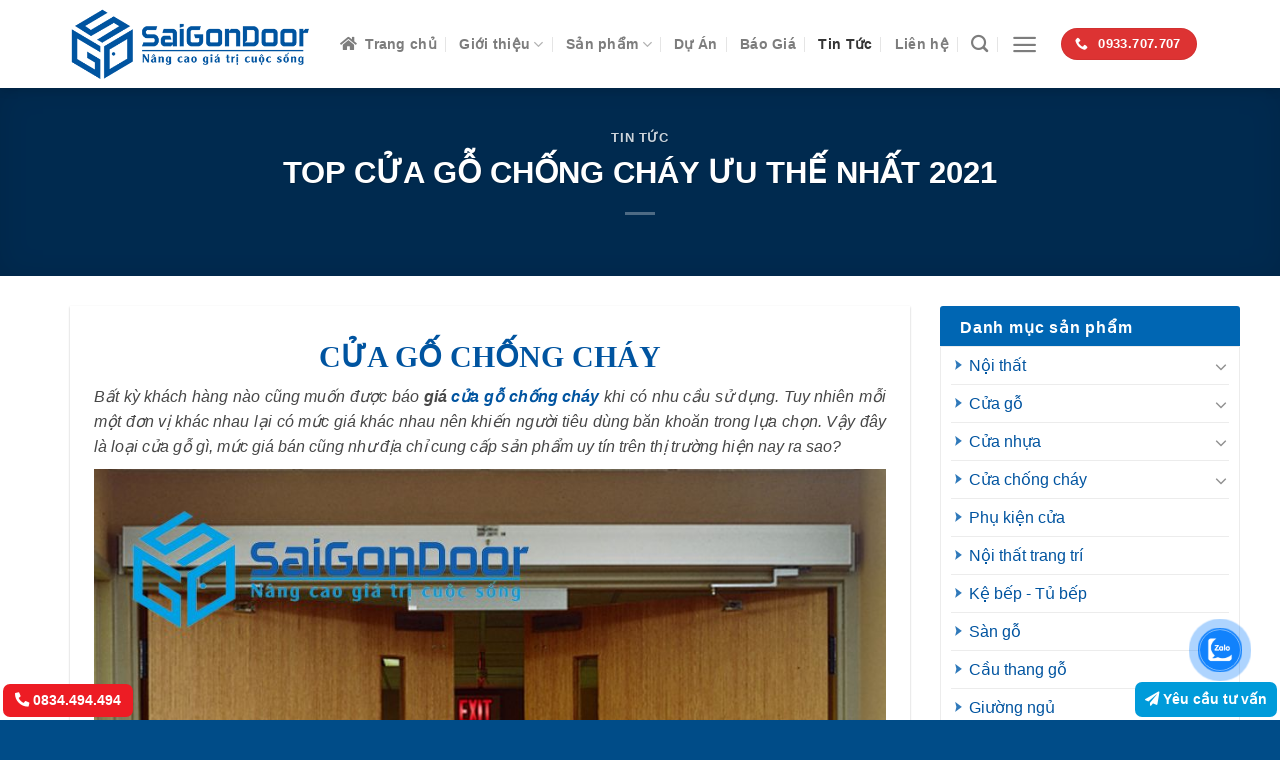

--- FILE ---
content_type: text/html; charset=UTF-8
request_url: https://cuanhuasaigon.com.vn/top-cua-go-chong-chay-uu-the-nhat-2021/
body_size: 31132
content:
<!DOCTYPE html>
<!--[if IE 9 ]><html lang="vi" prefix="og: https://ogp.me/ns#" class="ie9 loading-site no-js"> <![endif]-->
<!--[if IE 8 ]><html lang="vi" prefix="og: https://ogp.me/ns#" class="ie8 loading-site no-js"> <![endif]-->
<!--[if (gte IE 9)|!(IE)]><!--><html lang="vi" prefix="og: https://ogp.me/ns#" class="loading-site no-js"> <!--<![endif]--><head><meta charset="UTF-8" /><link rel="profile" href="https://gmpg.org/xfn/11" /><link rel="pingback" href="https://cuanhuasaigon.com.vn/xmlrpc.php" /> <script>(function(html){html.className = html.className.replace(/\bno-js\b/,'js')})(document.documentElement);</script> <meta name="viewport" content="width=device-width, initial-scale=1, maximum-scale=1" /><title>TOP CỬA GỖ CHỐNG CHÁY ƯU THẾ NHẤT 2021</title><meta name="description" content="Bất kỳ khách hàng nào cũng muốn được báo giá cửa gỗ chống cháy khi có nhu cầu sử dụng. Tuy nhiên mỗi một đơn vị khác nhau lại có mức giá khác nhau nên khiến"/><meta name="robots" content="follow, index, max-snippet:-1, max-video-preview:-1, max-image-preview:large"/><link rel="canonical" href="https://cuanhuasaigon.com.vn/top-cua-go-chong-chay-uu-the-nhat-2021/" /><meta property="og:locale" content="vi_VN" /><meta property="og:type" content="article" /><meta property="og:title" content="TOP CỬA GỖ CHỐNG CHÁY ƯU THẾ NHẤT 2021" /><meta property="og:description" content="Bất kỳ khách hàng nào cũng muốn được báo giá cửa gỗ chống cháy khi có nhu cầu sử dụng. Tuy nhiên mỗi một đơn vị khác nhau lại có mức giá khác nhau nên khiến" /><meta property="og:url" content="https://cuanhuasaigon.com.vn/top-cua-go-chong-chay-uu-the-nhat-2021/" /><meta property="og:site_name" content="Cửa Nhựa Sài Gòn" /><meta property="article:tag" content="báo giá cửa chống cháy Galaxy" /><meta property="article:tag" content="các loại cửa chống cháy" /><meta property="article:tag" content="cửa chống cháy giá rẻ" /><meta property="article:tag" content="Cửa chống cháy Tp HCM" /><meta property="article:tag" content="cửa đi" /><meta property="article:tag" content="cửa thoát hiểm" /><meta property="article:section" content="Tin Tức" /><meta property="og:updated_time" content="2021-05-24T12:45:25+07:00" /><meta property="og:image" content="https://cuanhuasaigon.com.vn/wp-content/uploads/2021/05/cua-go-chong-chay-P3G2.jpg.jpg" /><meta property="og:image:secure_url" content="https://cuanhuasaigon.com.vn/wp-content/uploads/2021/05/cua-go-chong-chay-P3G2.jpg.jpg" /><meta property="og:image:width" content="900" /><meta property="og:image:height" content="900" /><meta property="og:image:alt" content="TOP CỬA GỖ CHỐNG CHÁY ƯU THẾ NHẤT 2021" /><meta property="og:image:type" content="image/jpeg" /><meta property="article:published_time" content="2021-05-24T12:44:57+07:00" /><meta property="article:modified_time" content="2021-05-24T12:45:25+07:00" /><meta name="twitter:card" content="summary_large_image" /><meta name="twitter:title" content="TOP CỬA GỖ CHỐNG CHÁY ƯU THẾ NHẤT 2021" /><meta name="twitter:description" content="Bất kỳ khách hàng nào cũng muốn được báo giá cửa gỗ chống cháy khi có nhu cầu sử dụng. Tuy nhiên mỗi một đơn vị khác nhau lại có mức giá khác nhau nên khiến" /><meta name="twitter:image" content="https://cuanhuasaigon.com.vn/wp-content/uploads/2021/05/cua-go-chong-chay-P3G2.jpg.jpg" /><meta name="twitter:label1" content="Written by" /><meta name="twitter:data1" content="Seo Admin" /><meta name="twitter:label2" content="Time to read" /><meta name="twitter:data2" content="4 minutes" /> <script type="application/ld+json" class="rank-math-schema">{"@context":"https://schema.org","@graph":[{"@type":"Organization","@id":"https://cuanhuasaigon.com.vn/#organization","name":"Thi\u1ebft B\u1ecb \u0110i\u1ec7n ICO Vi\u1ec7t Nam\u00ae","url":"https://thietbidienico.com.vn"},{"@type":"WebSite","@id":"https://cuanhuasaigon.com.vn/#website","url":"https://cuanhuasaigon.com.vn","name":"Thi\u1ebft B\u1ecb \u0110i\u1ec7n ICO Vi\u1ec7t Nam\u00ae","publisher":{"@id":"https://cuanhuasaigon.com.vn/#organization"},"inLanguage":"vi"},{"@type":"ImageObject","@id":"https://cuanhuasaigon.com.vn/wp-content/uploads/2021/05/cua-go-chong-chay-P3G2.jpg.jpg","url":"https://cuanhuasaigon.com.vn/wp-content/uploads/2021/05/cua-go-chong-chay-P3G2.jpg.jpg","width":"200","height":"200","inLanguage":"vi"},{"@type":"BreadcrumbList","@id":"https://cuanhuasaigon.com.vn/top-cua-go-chong-chay-uu-the-nhat-2021/#breadcrumb","itemListElement":[{"@type":"ListItem","position":"1","item":{"@id":"https://sgd.com.vn","name":"Home"}},{"@type":"ListItem","position":"2","item":{"@id":"https://cuanhuasaigon.com.vn/top-cua-go-chong-chay-uu-the-nhat-2021/","name":"TOP C\u1eecA G\u1ed6 CH\u1ed0NG CH\u00c1Y \u01afU TH\u1ebe NH\u1ea4T 2021"}}]},{"@type":"WebPage","@id":"https://cuanhuasaigon.com.vn/top-cua-go-chong-chay-uu-the-nhat-2021/#webpage","url":"https://cuanhuasaigon.com.vn/top-cua-go-chong-chay-uu-the-nhat-2021/","name":"TOP C\u1eecA G\u1ed6 CH\u1ed0NG CH\u00c1Y \u01afU TH\u1ebe NH\u1ea4T 2021","datePublished":"2021-05-24T12:44:57+07:00","dateModified":"2021-05-24T12:45:25+07:00","isPartOf":{"@id":"https://cuanhuasaigon.com.vn/#website"},"primaryImageOfPage":{"@id":"https://cuanhuasaigon.com.vn/wp-content/uploads/2021/05/cua-go-chong-chay-P3G2.jpg.jpg"},"inLanguage":"vi","breadcrumb":{"@id":"https://cuanhuasaigon.com.vn/top-cua-go-chong-chay-uu-the-nhat-2021/#breadcrumb"}},{"@type":"Person","@id":"https://cuanhuasaigon.com.vn/author/adminseo/","name":"Seo Admin","url":"https://cuanhuasaigon.com.vn/author/adminseo/","image":{"@type":"ImageObject","@id":"https://secure.gravatar.com/avatar/2fb56edf2b75a43dee80dc4b501b607bb796a01f6cad8768642febb7b0c0d169?s=96&amp;d=mm&amp;r=g","url":"https://secure.gravatar.com/avatar/2fb56edf2b75a43dee80dc4b501b607bb796a01f6cad8768642febb7b0c0d169?s=96&amp;d=mm&amp;r=g","caption":"Seo Admin","inLanguage":"vi"},"worksFor":{"@id":"https://cuanhuasaigon.com.vn/#organization"}},{"@type":"BlogPosting","headline":"TOP C\u1eecA G\u1ed6 CH\u1ed0NG CH\u00c1Y \u01afU TH\u1ebe NH\u1ea4T 2021","datePublished":"2021-05-24T12:44:57+07:00","dateModified":"2021-05-24T12:45:25+07:00","author":{"@id":"https://cuanhuasaigon.com.vn/author/adminseo/","name":"Seo Admin"},"publisher":{"@id":"https://cuanhuasaigon.com.vn/#organization"},"description":"B\u1ea5t k\u1ef3 kh\u00e1ch h\u00e0ng n\u00e0o c\u0169ng mu\u1ed1n \u0111\u01b0\u1ee3c b\u00e1o gi\u00e1 c\u1eeda g\u1ed7 ch\u1ed1ng ch\u00e1y khi c\u00f3 nhu c\u1ea7u s\u1eed d\u1ee5ng. Tuy nhi\u00ean m\u1ed7i m\u1ed9t \u0111\u01a1n v\u1ecb kh\u00e1c nhau l\u1ea1i c\u00f3 m\u1ee9c gi\u00e1 kh\u00e1c nhau n\u00ean khi\u1ebfn","name":"TOP C\u1eecA G\u1ed6 CH\u1ed0NG CH\u00c1Y \u01afU TH\u1ebe NH\u1ea4T 2021","@id":"https://cuanhuasaigon.com.vn/top-cua-go-chong-chay-uu-the-nhat-2021/#richSnippet","isPartOf":{"@id":"https://cuanhuasaigon.com.vn/top-cua-go-chong-chay-uu-the-nhat-2021/#webpage"},"image":{"@id":"https://cuanhuasaigon.com.vn/wp-content/uploads/2021/05/cua-go-chong-chay-P3G2.jpg.jpg"},"inLanguage":"vi","mainEntityOfPage":{"@id":"https://cuanhuasaigon.com.vn/top-cua-go-chong-chay-uu-the-nhat-2021/#webpage"}}]}</script> <link rel='dns-prefetch' href='//use.fontawesome.com' /><link rel="alternate" type="application/rss+xml" title="Dòng thông tin Cửa Nhựa Sài Gòn &raquo;" href="https://cuanhuasaigon.com.vn/feed/" /><link rel="alternate" type="application/rss+xml" title="Dòng phản hồi Cửa Nhựa Sài Gòn &raquo;" href="https://cuanhuasaigon.com.vn/comments/feed/" /><link rel="alternate" type="application/rss+xml" title="Cửa Nhựa Sài Gòn &raquo; TOP CỬA GỖ CHỐNG CHÁY ƯU THẾ NHẤT 2021 Dòng phản hồi" href="https://cuanhuasaigon.com.vn/top-cua-go-chong-chay-uu-the-nhat-2021/feed/" /><link rel="alternate" title="oEmbed (JSON)" type="application/json+oembed" href="https://cuanhuasaigon.com.vn/wp-json/oembed/1.0/embed?url=https%3A%2F%2Fcuanhuasaigon.com.vn%2Ftop-cua-go-chong-chay-uu-the-nhat-2021%2F" /><link rel="alternate" title="oEmbed (XML)" type="text/xml+oembed" href="https://cuanhuasaigon.com.vn/wp-json/oembed/1.0/embed?url=https%3A%2F%2Fcuanhuasaigon.com.vn%2Ftop-cua-go-chong-chay-uu-the-nhat-2021%2F&#038;format=xml" /><style id='wp-img-auto-sizes-contain-inline-css' type='text/css'>img:is([sizes=auto i],[sizes^="auto," i]){contain-intrinsic-size:3000px 1500px}
/*# sourceURL=wp-img-auto-sizes-contain-inline-css */</style><style id='wp-emoji-styles-inline-css' type='text/css'>img.wp-smiley, img.emoji {
		display: inline !important;
		border: none !important;
		box-shadow: none !important;
		height: 1em !important;
		width: 1em !important;
		margin: 0 0.07em !important;
		vertical-align: -0.1em !important;
		background: none !important;
		padding: 0 !important;
	}
/*# sourceURL=wp-emoji-styles-inline-css */</style><link data-optimized="1" rel='stylesheet' id='wp-block-library-css' href='https://cuanhuasaigon.com.vn/wp-content/litespeed/css/14e2f209d8023f6fe12ca8138c965849.css?ver=8ebfe' type='text/css' media='all' /><style id='global-styles-inline-css' type='text/css'>:root{--wp--preset--aspect-ratio--square: 1;--wp--preset--aspect-ratio--4-3: 4/3;--wp--preset--aspect-ratio--3-4: 3/4;--wp--preset--aspect-ratio--3-2: 3/2;--wp--preset--aspect-ratio--2-3: 2/3;--wp--preset--aspect-ratio--16-9: 16/9;--wp--preset--aspect-ratio--9-16: 9/16;--wp--preset--color--black: #000000;--wp--preset--color--cyan-bluish-gray: #abb8c3;--wp--preset--color--white: #ffffff;--wp--preset--color--pale-pink: #f78da7;--wp--preset--color--vivid-red: #cf2e2e;--wp--preset--color--luminous-vivid-orange: #ff6900;--wp--preset--color--luminous-vivid-amber: #fcb900;--wp--preset--color--light-green-cyan: #7bdcb5;--wp--preset--color--vivid-green-cyan: #00d084;--wp--preset--color--pale-cyan-blue: #8ed1fc;--wp--preset--color--vivid-cyan-blue: #0693e3;--wp--preset--color--vivid-purple: #9b51e0;--wp--preset--gradient--vivid-cyan-blue-to-vivid-purple: linear-gradient(135deg,rgb(6,147,227) 0%,rgb(155,81,224) 100%);--wp--preset--gradient--light-green-cyan-to-vivid-green-cyan: linear-gradient(135deg,rgb(122,220,180) 0%,rgb(0,208,130) 100%);--wp--preset--gradient--luminous-vivid-amber-to-luminous-vivid-orange: linear-gradient(135deg,rgb(252,185,0) 0%,rgb(255,105,0) 100%);--wp--preset--gradient--luminous-vivid-orange-to-vivid-red: linear-gradient(135deg,rgb(255,105,0) 0%,rgb(207,46,46) 100%);--wp--preset--gradient--very-light-gray-to-cyan-bluish-gray: linear-gradient(135deg,rgb(238,238,238) 0%,rgb(169,184,195) 100%);--wp--preset--gradient--cool-to-warm-spectrum: linear-gradient(135deg,rgb(74,234,220) 0%,rgb(151,120,209) 20%,rgb(207,42,186) 40%,rgb(238,44,130) 60%,rgb(251,105,98) 80%,rgb(254,248,76) 100%);--wp--preset--gradient--blush-light-purple: linear-gradient(135deg,rgb(255,206,236) 0%,rgb(152,150,240) 100%);--wp--preset--gradient--blush-bordeaux: linear-gradient(135deg,rgb(254,205,165) 0%,rgb(254,45,45) 50%,rgb(107,0,62) 100%);--wp--preset--gradient--luminous-dusk: linear-gradient(135deg,rgb(255,203,112) 0%,rgb(199,81,192) 50%,rgb(65,88,208) 100%);--wp--preset--gradient--pale-ocean: linear-gradient(135deg,rgb(255,245,203) 0%,rgb(182,227,212) 50%,rgb(51,167,181) 100%);--wp--preset--gradient--electric-grass: linear-gradient(135deg,rgb(202,248,128) 0%,rgb(113,206,126) 100%);--wp--preset--gradient--midnight: linear-gradient(135deg,rgb(2,3,129) 0%,rgb(40,116,252) 100%);--wp--preset--font-size--small: 13px;--wp--preset--font-size--medium: 20px;--wp--preset--font-size--large: 36px;--wp--preset--font-size--x-large: 42px;--wp--preset--spacing--20: 0.44rem;--wp--preset--spacing--30: 0.67rem;--wp--preset--spacing--40: 1rem;--wp--preset--spacing--50: 1.5rem;--wp--preset--spacing--60: 2.25rem;--wp--preset--spacing--70: 3.38rem;--wp--preset--spacing--80: 5.06rem;--wp--preset--shadow--natural: 6px 6px 9px rgba(0, 0, 0, 0.2);--wp--preset--shadow--deep: 12px 12px 50px rgba(0, 0, 0, 0.4);--wp--preset--shadow--sharp: 6px 6px 0px rgba(0, 0, 0, 0.2);--wp--preset--shadow--outlined: 6px 6px 0px -3px rgb(255, 255, 255), 6px 6px rgb(0, 0, 0);--wp--preset--shadow--crisp: 6px 6px 0px rgb(0, 0, 0);}:where(.is-layout-flex){gap: 0.5em;}:where(.is-layout-grid){gap: 0.5em;}body .is-layout-flex{display: flex;}.is-layout-flex{flex-wrap: wrap;align-items: center;}.is-layout-flex > :is(*, div){margin: 0;}body .is-layout-grid{display: grid;}.is-layout-grid > :is(*, div){margin: 0;}:where(.wp-block-columns.is-layout-flex){gap: 2em;}:where(.wp-block-columns.is-layout-grid){gap: 2em;}:where(.wp-block-post-template.is-layout-flex){gap: 1.25em;}:where(.wp-block-post-template.is-layout-grid){gap: 1.25em;}.has-black-color{color: var(--wp--preset--color--black) !important;}.has-cyan-bluish-gray-color{color: var(--wp--preset--color--cyan-bluish-gray) !important;}.has-white-color{color: var(--wp--preset--color--white) !important;}.has-pale-pink-color{color: var(--wp--preset--color--pale-pink) !important;}.has-vivid-red-color{color: var(--wp--preset--color--vivid-red) !important;}.has-luminous-vivid-orange-color{color: var(--wp--preset--color--luminous-vivid-orange) !important;}.has-luminous-vivid-amber-color{color: var(--wp--preset--color--luminous-vivid-amber) !important;}.has-light-green-cyan-color{color: var(--wp--preset--color--light-green-cyan) !important;}.has-vivid-green-cyan-color{color: var(--wp--preset--color--vivid-green-cyan) !important;}.has-pale-cyan-blue-color{color: var(--wp--preset--color--pale-cyan-blue) !important;}.has-vivid-cyan-blue-color{color: var(--wp--preset--color--vivid-cyan-blue) !important;}.has-vivid-purple-color{color: var(--wp--preset--color--vivid-purple) !important;}.has-black-background-color{background-color: var(--wp--preset--color--black) !important;}.has-cyan-bluish-gray-background-color{background-color: var(--wp--preset--color--cyan-bluish-gray) !important;}.has-white-background-color{background-color: var(--wp--preset--color--white) !important;}.has-pale-pink-background-color{background-color: var(--wp--preset--color--pale-pink) !important;}.has-vivid-red-background-color{background-color: var(--wp--preset--color--vivid-red) !important;}.has-luminous-vivid-orange-background-color{background-color: var(--wp--preset--color--luminous-vivid-orange) !important;}.has-luminous-vivid-amber-background-color{background-color: var(--wp--preset--color--luminous-vivid-amber) !important;}.has-light-green-cyan-background-color{background-color: var(--wp--preset--color--light-green-cyan) !important;}.has-vivid-green-cyan-background-color{background-color: var(--wp--preset--color--vivid-green-cyan) !important;}.has-pale-cyan-blue-background-color{background-color: var(--wp--preset--color--pale-cyan-blue) !important;}.has-vivid-cyan-blue-background-color{background-color: var(--wp--preset--color--vivid-cyan-blue) !important;}.has-vivid-purple-background-color{background-color: var(--wp--preset--color--vivid-purple) !important;}.has-black-border-color{border-color: var(--wp--preset--color--black) !important;}.has-cyan-bluish-gray-border-color{border-color: var(--wp--preset--color--cyan-bluish-gray) !important;}.has-white-border-color{border-color: var(--wp--preset--color--white) !important;}.has-pale-pink-border-color{border-color: var(--wp--preset--color--pale-pink) !important;}.has-vivid-red-border-color{border-color: var(--wp--preset--color--vivid-red) !important;}.has-luminous-vivid-orange-border-color{border-color: var(--wp--preset--color--luminous-vivid-orange) !important;}.has-luminous-vivid-amber-border-color{border-color: var(--wp--preset--color--luminous-vivid-amber) !important;}.has-light-green-cyan-border-color{border-color: var(--wp--preset--color--light-green-cyan) !important;}.has-vivid-green-cyan-border-color{border-color: var(--wp--preset--color--vivid-green-cyan) !important;}.has-pale-cyan-blue-border-color{border-color: var(--wp--preset--color--pale-cyan-blue) !important;}.has-vivid-cyan-blue-border-color{border-color: var(--wp--preset--color--vivid-cyan-blue) !important;}.has-vivid-purple-border-color{border-color: var(--wp--preset--color--vivid-purple) !important;}.has-vivid-cyan-blue-to-vivid-purple-gradient-background{background: var(--wp--preset--gradient--vivid-cyan-blue-to-vivid-purple) !important;}.has-light-green-cyan-to-vivid-green-cyan-gradient-background{background: var(--wp--preset--gradient--light-green-cyan-to-vivid-green-cyan) !important;}.has-luminous-vivid-amber-to-luminous-vivid-orange-gradient-background{background: var(--wp--preset--gradient--luminous-vivid-amber-to-luminous-vivid-orange) !important;}.has-luminous-vivid-orange-to-vivid-red-gradient-background{background: var(--wp--preset--gradient--luminous-vivid-orange-to-vivid-red) !important;}.has-very-light-gray-to-cyan-bluish-gray-gradient-background{background: var(--wp--preset--gradient--very-light-gray-to-cyan-bluish-gray) !important;}.has-cool-to-warm-spectrum-gradient-background{background: var(--wp--preset--gradient--cool-to-warm-spectrum) !important;}.has-blush-light-purple-gradient-background{background: var(--wp--preset--gradient--blush-light-purple) !important;}.has-blush-bordeaux-gradient-background{background: var(--wp--preset--gradient--blush-bordeaux) !important;}.has-luminous-dusk-gradient-background{background: var(--wp--preset--gradient--luminous-dusk) !important;}.has-pale-ocean-gradient-background{background: var(--wp--preset--gradient--pale-ocean) !important;}.has-electric-grass-gradient-background{background: var(--wp--preset--gradient--electric-grass) !important;}.has-midnight-gradient-background{background: var(--wp--preset--gradient--midnight) !important;}.has-small-font-size{font-size: var(--wp--preset--font-size--small) !important;}.has-medium-font-size{font-size: var(--wp--preset--font-size--medium) !important;}.has-large-font-size{font-size: var(--wp--preset--font-size--large) !important;}.has-x-large-font-size{font-size: var(--wp--preset--font-size--x-large) !important;}
/*# sourceURL=global-styles-inline-css */</style><style id='classic-theme-styles-inline-css' type='text/css'>/*! This file is auto-generated */
.wp-block-button__link{color:#fff;background-color:#32373c;border-radius:9999px;box-shadow:none;text-decoration:none;padding:calc(.667em + 2px) calc(1.333em + 2px);font-size:1.125em}.wp-block-file__button{background:#32373c;color:#fff;text-decoration:none}
/*# sourceURL=/wp-includes/css/classic-themes.min.css */</style><style id='font-awesome-svg-styles-default-inline-css' type='text/css'>.svg-inline--fa {
  display: inline-block;
  height: 1em;
  overflow: visible;
  vertical-align: -.125em;
}
/*# sourceURL=font-awesome-svg-styles-default-inline-css */</style><link data-optimized="1" rel='stylesheet' id='font-awesome-svg-styles-css' href='https://cuanhuasaigon.com.vn/wp-content/litespeed/css/320c5f576d9405532bfaf65c380f766a.css?ver=f766a' type='text/css' media='all' /><style id='font-awesome-svg-styles-inline-css' type='text/css'>.wp-block-font-awesome-icon svg::before,
   .wp-rich-text-font-awesome-icon svg::before {content: unset;}
/*# sourceURL=font-awesome-svg-styles-inline-css */</style><link data-optimized="1" rel='stylesheet' id='flatsome_checkout_css-css' href='https://cuanhuasaigon.com.vn/wp-content/litespeed/css/494066a51d2dbe626c375ae44ea3d4a0.css?ver=05e1b' type='text/css' media='all' /><link data-optimized="1" rel='stylesheet' id='toastr_flatsome_checkout_css-css' href='https://cuanhuasaigon.com.vn/wp-content/litespeed/css/fb3101fbc495302d61e9ebe334449d73.css?ver=2a222' type='text/css' media='all' /><link data-optimized="1" rel='stylesheet' id='contact-form-7-css' href='https://cuanhuasaigon.com.vn/wp-content/litespeed/css/050a9a389880765bc0816863f19c5aad.css?ver=4d9d8' type='text/css' media='all' /><style id='woocommerce-inline-inline-css' type='text/css'>.woocommerce form .form-row .required { visibility: visible; }
/*# sourceURL=woocommerce-inline-inline-css */</style><link data-optimized="1" rel='stylesheet' id='cmoz-style-css' href='https://cuanhuasaigon.com.vn/wp-content/litespeed/css/58227dd058d9822126521755fdb63752.css?ver=b5c68' type='text/css' media='all' /><link data-optimized="1" rel='stylesheet' id='flatsome-icons-css' href='https://cuanhuasaigon.com.vn/wp-content/litespeed/css/e29e802751db3cb417b7d3fa2293dc9b.css?ver=639ac' type='text/css' media='all' /><link rel='stylesheet' id='font-awesome-official-css' href='https://use.fontawesome.com/releases/v5.14.0/css/all.css' type='text/css' media='all' integrity="sha384-HzLeBuhoNPvSl5KYnjx0BT+WB0QEEqLprO+NBkkk5gbc67FTaL7XIGa2w1L0Xbgc" crossorigin="anonymous" /><link data-optimized="1" rel='stylesheet' id='flatsome-main-css' href='https://cuanhuasaigon.com.vn/wp-content/litespeed/css/bd82e7dfec32e5f8bc4a03ddfe35e5e4.css?ver=e0717' type='text/css' media='all' /><link data-optimized="1" rel='stylesheet' id='flatsome-shop-css' href='https://cuanhuasaigon.com.vn/wp-content/litespeed/css/2f983be0653bf7ee72724b17a4e98360.css?ver=9ac2f' type='text/css' media='all' /><link data-optimized="1" rel='stylesheet' id='flatsome-style-css' href='https://cuanhuasaigon.com.vn/wp-content/litespeed/css/b2ccc223ecf76c2faa6ac8e1d1b94c94.css?ver=c9ed2' type='text/css' media='all' /><link rel='stylesheet' id='font-awesome-official-v4shim-css' href='https://use.fontawesome.com/releases/v5.14.0/css/v4-shims.css' type='text/css' media='all' integrity="sha384-9aKO2QU3KETrRCCXFbhLK16iRd15nC+OYEmpVb54jY8/CEXz/GVRsnM73wcbYw+m" crossorigin="anonymous" /><style id='font-awesome-official-v4shim-inline-css' type='text/css'>@font-face {
font-family: "FontAwesome";
font-display: block;
src: url("https://use.fontawesome.com/releases/v5.14.0/webfonts/fa-brands-400.eot"),
		url("https://use.fontawesome.com/releases/v5.14.0/webfonts/fa-brands-400.eot?#iefix") format("embedded-opentype"),
		url("https://use.fontawesome.com/releases/v5.14.0/webfonts/fa-brands-400.woff2") format("woff2"),
		url("https://use.fontawesome.com/releases/v5.14.0/webfonts/fa-brands-400.woff") format("woff"),
		url("https://use.fontawesome.com/releases/v5.14.0/webfonts/fa-brands-400.ttf") format("truetype"),
		url("https://use.fontawesome.com/releases/v5.14.0/webfonts/fa-brands-400.svg#fontawesome") format("svg");
}

@font-face {
font-family: "FontAwesome";
font-display: block;
src: url("https://use.fontawesome.com/releases/v5.14.0/webfonts/fa-solid-900.eot"),
		url("https://use.fontawesome.com/releases/v5.14.0/webfonts/fa-solid-900.eot?#iefix") format("embedded-opentype"),
		url("https://use.fontawesome.com/releases/v5.14.0/webfonts/fa-solid-900.woff2") format("woff2"),
		url("https://use.fontawesome.com/releases/v5.14.0/webfonts/fa-solid-900.woff") format("woff"),
		url("https://use.fontawesome.com/releases/v5.14.0/webfonts/fa-solid-900.ttf") format("truetype"),
		url("https://use.fontawesome.com/releases/v5.14.0/webfonts/fa-solid-900.svg#fontawesome") format("svg");
}

@font-face {
font-family: "FontAwesome";
font-display: block;
src: url("https://use.fontawesome.com/releases/v5.14.0/webfonts/fa-regular-400.eot"),
		url("https://use.fontawesome.com/releases/v5.14.0/webfonts/fa-regular-400.eot?#iefix") format("embedded-opentype"),
		url("https://use.fontawesome.com/releases/v5.14.0/webfonts/fa-regular-400.woff2") format("woff2"),
		url("https://use.fontawesome.com/releases/v5.14.0/webfonts/fa-regular-400.woff") format("woff"),
		url("https://use.fontawesome.com/releases/v5.14.0/webfonts/fa-regular-400.ttf") format("truetype"),
		url("https://use.fontawesome.com/releases/v5.14.0/webfonts/fa-regular-400.svg#fontawesome") format("svg");
unicode-range: U+F004-F005,U+F007,U+F017,U+F022,U+F024,U+F02E,U+F03E,U+F044,U+F057-F059,U+F06E,U+F070,U+F075,U+F07B-F07C,U+F080,U+F086,U+F089,U+F094,U+F09D,U+F0A0,U+F0A4-F0A7,U+F0C5,U+F0C7-F0C8,U+F0E0,U+F0EB,U+F0F3,U+F0F8,U+F0FE,U+F111,U+F118-F11A,U+F11C,U+F133,U+F144,U+F146,U+F14A,U+F14D-F14E,U+F150-F152,U+F15B-F15C,U+F164-F165,U+F185-F186,U+F191-F192,U+F1AD,U+F1C1-F1C9,U+F1CD,U+F1D8,U+F1E3,U+F1EA,U+F1F6,U+F1F9,U+F20A,U+F247-F249,U+F24D,U+F254-F25B,U+F25D,U+F267,U+F271-F274,U+F279,U+F28B,U+F28D,U+F2B5-F2B6,U+F2B9,U+F2BB,U+F2BD,U+F2C1-F2C2,U+F2D0,U+F2D2,U+F2DC,U+F2ED,U+F328,U+F358-F35B,U+F3A5,U+F3D1,U+F410,U+F4AD;
}
/*# sourceURL=font-awesome-official-v4shim-inline-css */</style> <script type="text/javascript" src="https://cuanhuasaigon.com.vn/wp-includes/js/jquery/jquery.min.js?ver=3.7.1" id="jquery-core-js"></script> <script data-optimized="1" type="text/javascript" src="https://cuanhuasaigon.com.vn/wp-content/litespeed/js/5381db9ee4819b9bd1eb25c355d6ea39.js?ver=e1daf" id="jquery-migrate-js"></script> <script type="text/javascript" id="flatsome_checkout_js-js-extra">/*  */
var ajax_checkout = {"ajax_url":"https://cuanhuasaigon.com.vn/wp-admin/admin-ajax.php"};
//# sourceURL=flatsome_checkout_js-js-extra
/*  */</script> <script data-optimized="1" type="text/javascript" src="https://cuanhuasaigon.com.vn/wp-content/litespeed/js/eb74a1f0be421a097fef9cd8c0f46d45.js?ver=65cd3" id="flatsome_checkout_js-js"></script> <script data-optimized="1" type="text/javascript" src="https://cuanhuasaigon.com.vn/wp-content/litespeed/js/070bb166ee13d557d8473074b6255fc6.js?ver=7be45" id="toastr_flatsome_checkout_js-js"></script> <script data-optimized="1" type="text/javascript" src="https://cuanhuasaigon.com.vn/wp-content/litespeed/js/5df19f73e3e688f80cfc65639dd421fe.js?ver=94af4" id="wc-jquery-blockui-js" defer="defer" data-wp-strategy="defer"></script> <script type="text/javascript" id="wc-add-to-cart-js-extra">/*  */
var wc_add_to_cart_params = {"ajax_url":"/wp-admin/admin-ajax.php","wc_ajax_url":"/?wc-ajax=%%endpoint%%","i18n_view_cart":"Xem gi\u1ecf h\u00e0ng","cart_url":"https://cuanhuasaigon.com.vn/gio-hang/","is_cart":"","cart_redirect_after_add":"no"};
//# sourceURL=wc-add-to-cart-js-extra
/*  */</script> <script data-optimized="1" type="text/javascript" src="https://cuanhuasaigon.com.vn/wp-content/litespeed/js/57177cd806124d8d65ad05b36309a629.js?ver=130ca" id="wc-add-to-cart-js" defer="defer" data-wp-strategy="defer"></script> <script data-optimized="1" type="text/javascript" src="https://cuanhuasaigon.com.vn/wp-content/litespeed/js/c166a053193735325763b3352484bee1.js?ver=db414" id="wc-js-cookie-js" defer="defer" data-wp-strategy="defer"></script> <script type="text/javascript" id="woocommerce-js-extra">/*  */
var woocommerce_params = {"ajax_url":"/wp-admin/admin-ajax.php","wc_ajax_url":"/?wc-ajax=%%endpoint%%","i18n_password_show":"Show password","i18n_password_hide":"Hide password"};
//# sourceURL=woocommerce-js-extra
/*  */</script> <script data-optimized="1" type="text/javascript" src="https://cuanhuasaigon.com.vn/wp-content/litespeed/js/6b453009cdd3aee42265efa175dbaedd.js?ver=e49e0" id="woocommerce-js" defer="defer" data-wp-strategy="defer"></script> <link rel="https://api.w.org/" href="https://cuanhuasaigon.com.vn/wp-json/" /><link rel="alternate" title="JSON" type="application/json" href="https://cuanhuasaigon.com.vn/wp-json/wp/v2/posts/65256867" /><link rel="EditURI" type="application/rsd+xml" title="RSD" href="https://cuanhuasaigon.com.vn/xmlrpc.php?rsd" /><meta name="generator" content="WordPress 6.9" /><link rel='shortlink' href='https://cuanhuasaigon.com.vn/?p=65256867' /><style>.bg{opacity: 0; transition: opacity 1s; -webkit-transition: opacity 1s;} .bg-loaded{opacity: 1;}</style><!--[if IE]><link rel="stylesheet" type="text/css" href="https://cuanhuasaigon.com.vn/wp-content/themes/congnghevietnam.vn/assets/css/ie-fallback.css"><script src="//cdnjs.cloudflare.com/ajax/libs/html5shiv/3.6.1/html5shiv.js"></script><script>var head = document.getElementsByTagName('head')[0],style = document.createElement('style');style.type = 'text/css';style.styleSheet.cssText = ':before,:after{content:none !important';head.appendChild(style);setTimeout(function(){head.removeChild(style);}, 0);</script><script src="https://cuanhuasaigon.com.vn/wp-content/themes/congnghevietnam.vn/assets/libs/ie-flexibility.js"></script><![endif]-->	<noscript><style>.woocommerce-product-gallery{ opacity: 1 !important; }</style></noscript><link rel="icon" href="https://cuanhuasaigon.com.vn/wp-content/uploads/2021/05/icon_blue-100x100.png" sizes="32x32" /><link rel="icon" href="https://cuanhuasaigon.com.vn/wp-content/uploads/2021/05/icon_blue.png" sizes="192x192" /><link rel="apple-touch-icon" href="https://cuanhuasaigon.com.vn/wp-content/uploads/2021/05/icon_blue.png" /><meta name="msapplication-TileImage" content="https://cuanhuasaigon.com.vn/wp-content/uploads/2021/05/icon_blue.png" /><style id="custom-css" type="text/css">:root {--primary-color: #0054a0;}.full-width .ubermenu-nav, .container, .row{max-width: 1170px}.row.row-collapse{max-width: 1140px}.row.row-small{max-width: 1162.5px}.row.row-large{max-width: 1200px}.header-main{height: 88px}#logo img{max-height: 88px}#logo{width:240px;}#logo img{padding:3px 0;}.header-bottom{min-height: 42px}.header-top{min-height: 30px}.transparent .header-main{height: 30px}.transparent #logo img{max-height: 30px}.has-transparent + .page-title:first-of-type,.has-transparent + #main > .page-title,.has-transparent + #main > div > .page-title,.has-transparent + #main .page-header-wrapper:first-of-type .page-title{padding-top: 80px;}.transparent .header-wrapper{background-color: rgba(255,255,255,0.86)!important;}.transparent .top-divider{display: none;}.header.show-on-scroll,.stuck .header-main{height:60px!important}.stuck #logo img{max-height: 60px!important}.search-form{ width: 59%;}.header-bg-color, .header-wrapper {background-color: rgba(255,255,255,0.91)}.header-bottom {background-color: #015495}.header-main .nav > li > a{line-height: 16px }.header-bottom-nav > li > a{line-height: 16px }@media (max-width: 549px) {.header-main{height: 70px}#logo img{max-height: 70px}}.nav-dropdown{border-radius:3px}.nav-dropdown{font-size:95%}/* Color */.accordion-title.active, .has-icon-bg .icon .icon-inner,.logo a, .primary.is-underline, .primary.is-link, .badge-outline .badge-inner, .nav-outline > li.active> a,.nav-outline >li.active > a, .cart-icon strong,[data-color='primary'], .is-outline.primary{color: #0054a0;}/* Color !important */[data-text-color="primary"]{color: #0054a0!important;}/* Background Color */[data-text-bg="primary"]{background-color: #0054a0;}/* Background */.scroll-to-bullets a,.featured-title, .label-new.menu-item > a:after, .nav-pagination > li > .current,.nav-pagination > li > span:hover,.nav-pagination > li > a:hover,.has-hover:hover .badge-outline .badge-inner,button[type="submit"], .button.wc-forward:not(.checkout):not(.checkout-button), .button.submit-button, .button.primary:not(.is-outline),.featured-table .title,.is-outline:hover, .has-icon:hover .icon-label,.nav-dropdown-bold .nav-column li > a:hover, .nav-dropdown.nav-dropdown-bold > li > a:hover, .nav-dropdown-bold.dark .nav-column li > a:hover, .nav-dropdown.nav-dropdown-bold.dark > li > a:hover, .is-outline:hover, .tagcloud a:hover,.grid-tools a, input[type='submit']:not(.is-form), .box-badge:hover .box-text, input.button.alt,.nav-box > li > a:hover,.nav-box > li.active > a,.nav-pills > li.active > a ,.current-dropdown .cart-icon strong, .cart-icon:hover strong, .nav-line-bottom > li > a:before, .nav-line-grow > li > a:before, .nav-line > li > a:before,.banner, .header-top, .slider-nav-circle .flickity-prev-next-button:hover svg, .slider-nav-circle .flickity-prev-next-button:hover .arrow, .primary.is-outline:hover, .button.primary:not(.is-outline), input[type='submit'].primary, input[type='submit'].primary, input[type='reset'].button, input[type='button'].primary, .badge-inner{background-color: #0054a0;}/* Border */.nav-vertical.nav-tabs > li.active > a,.scroll-to-bullets a.active,.nav-pagination > li > .current,.nav-pagination > li > span:hover,.nav-pagination > li > a:hover,.has-hover:hover .badge-outline .badge-inner,.accordion-title.active,.featured-table,.is-outline:hover, .tagcloud a:hover,blockquote, .has-border, .cart-icon strong:after,.cart-icon strong,.blockUI:before, .processing:before,.loading-spin, .slider-nav-circle .flickity-prev-next-button:hover svg, .slider-nav-circle .flickity-prev-next-button:hover .arrow, .primary.is-outline:hover{border-color: #0054a0}.nav-tabs > li.active > a{border-top-color: #0054a0}.widget_shopping_cart_content .blockUI.blockOverlay:before { border-left-color: #0054a0 }.woocommerce-checkout-review-order .blockUI.blockOverlay:before { border-left-color: #0054a0 }/* Fill */.slider .flickity-prev-next-button:hover svg,.slider .flickity-prev-next-button:hover .arrow{fill: #0054a0;}/* Background Color */[data-icon-label]:after, .secondary.is-underline:hover,.secondary.is-outline:hover,.icon-label,.button.secondary:not(.is-outline),.button.alt:not(.is-outline), .badge-inner.on-sale, .button.checkout, .single_add_to_cart_button, .current .breadcrumb-step{ background-color:#f7841b; }[data-text-bg="secondary"]{background-color: #f7841b;}/* Color */.secondary.is-underline,.secondary.is-link, .secondary.is-outline,.stars a.active, .star-rating:before, .woocommerce-page .star-rating:before,.star-rating span:before, .color-secondary{color: #f7841b}/* Color !important */[data-text-color="secondary"]{color: #f7841b!important;}/* Border */.secondary.is-outline:hover{border-color:#f7841b}.success.is-underline:hover,.success.is-outline:hover,.success{background-color: #3b8c02}.success-color, .success.is-link, .success.is-outline{color: #3b8c02;}.success-border{border-color: #3b8c02!important;}/* Color !important */[data-text-color="success"]{color: #3b8c02!important;}/* Background Color */[data-text-bg="success"]{background-color: #3b8c02;}.alert.is-underline:hover,.alert.is-outline:hover,.alert{background-color: #dd3333}.alert.is-link, .alert.is-outline, .color-alert{color: #dd3333;}/* Color !important */[data-text-color="alert"]{color: #dd3333!important;}/* Background Color */[data-text-bg="alert"]{background-color: #dd3333;}body{font-size: 100%;}@media screen and (max-width: 549px){body{font-size: 100%;}}body{font-family:"Lato", sans-serif}body{font-weight: 400}body{color: #474747}.nav > li > a {font-family:"Open Sans", sans-serif;}.mobile-sidebar-levels-2 .nav > li > ul > li > a {font-family:"Open Sans", sans-serif;}.nav > li > a {font-weight: 700;}.mobile-sidebar-levels-2 .nav > li > ul > li > a {font-weight: 700;}h1,h2,h3,h4,h5,h6,.heading-font, .off-canvas-center .nav-sidebar.nav-vertical > li > a{font-family: "Lato", sans-serif;}h1,h2,h3,h4,h5,h6,.heading-font,.banner h1,.banner h2{font-weight: 700;}h1,h2,h3,h4,h5,h6,.heading-font{color: #0054a0;}.breadcrumbs{text-transform: none;}button,.button{text-transform: none;}.nav > li > a, .links > li > a{text-transform: none;}.section-title span{text-transform: none;}h3.widget-title,span.widget-title{text-transform: none;}.alt-font{font-family: "Dancing Script", sans-serif;}.alt-font{font-weight: 400!important;}.header:not(.transparent) .header-bottom-nav.nav > li > a{color: #ffffff;}a{color: #0054a0;}a:hover{color: #f7841b;}.tagcloud a:hover{border-color: #f7841b;background-color: #f7841b;}.has-equal-box-heights .box-image {padding-top: 100%;}@media screen and (min-width: 550px){.products .box-vertical .box-image{min-width: 500px!important;width: 500px!important;}}.absolute-footer, html{background-color: #004c88}/* Custom CSS */.archive .box-text.text-center { min-height: 88px; }.product .flickity-slider img { border: 1px solid #e6e6e6; border-radius: 3px; max-height: 400px; }li#menu-item-5679 ul li { float: left; }pre, blockquote, form, figure, p, dl, ul, ol {margin-bottom: 0.6em;}h5.post-title.is-large { color: #333; }.dvls_maps_wrap .dvls_result_infor h3 { font-size: inherit !important } .dvls_maps_wrap .dvls_result_infor a { color: #E91E63; }.nopd .col.medium-6.small-12.large-6:nth-child(2) { padding-left: 0; }aside ul li { background: url(/wp-content/uploads/2020/09/li-icon.png) no-repeat 0 11px; padding-left: 18px; }div#product-sidebar { padding-top: 16px; }.dvls_maps_header_right select, .dvls_maps_header_right input, .dvls_maps_header_right form { margin: 0; }.page-title-inner.container.flex-row.dark.is-large { min-height: 188px !important; }abbr { display: none; }.header-wrapper.stuck .header-block-block-2 { line-height: 25px; } .header-wrapper.stuck .header-block-block-2 h3.has-block { margin-top: 6px !important; }.badge.absolute.top.post-date.badge-outline, .box-text p.from_the_blog_excerpt { display: none; } aside span.widget-title {border-top-left-radius: 3px; border-top-right-radius: 3px; background: #0066b3; color: #fff; padding: 14px 20px 10px; display: inherit; } aside ul { border: 1px solid #ececec; padding: 0 10px 10px; border-bottom-left-radius: 3px; border-bottom-right-radius: 3px; } aside .is-divider.small { display: none; }span.woocommerce-Price-amount.amount { color: red; }h1.entry-title.mb.uppercase {margin-bottom: 20px;background: url(/wp-content/uploads/2020/09/line.png) no-repeat bottom center; text-align: center; padding-bottom: 28px; }.ftb .container.section-title-container { margin-bottom: 0; margin-top: 16px; }.type-post .entry-content.single-page { text-align: justify;}.absolute-footer, .absolute-footer p { padding: 3px 0; margin:0}ul.header-nav.header-nav-main.nav.nav-left.nav-divided.nav-uppercase ul.nav-dropdown.nav-dropdown-default { padding: 6px; }.menufix p,.menusub a.button { margin: 0 !important; }.menufix a { padding: 0 3px; }.cn360 a.button { min-width: 138px; }.section-title-container { margin-bottom: 1em; } .dtlt .col.medium-3.small-6.large-3:hover .box-text.text-center a.button { opacity: 1; }.quytrinh img { max-height: 72px !important; margin-bottom: 1em !important; } .quytrinh p { text-align: center; }h1, .h1, .h2, h2, .mb-0 { margin-top: .3em; margin-bottom: .3em !important; }.slider-style-shadow { padding: 0; }.slider-style-container .flickity-slider>*:not(.is-selected) { opacity: 1 }ol.flickity-page-dots { bottom: 0; }footer#footer .section.dark i.fa { color: #f1f1f1; }footer#footer .ft .container.section-title-container { margin-top: 1em; margin-bottom: 0em; }/* header cate */body.archive.category div#content { padding-top: 0; }div#content header.archive-page-header { background: url(/wp-content/uploads/2020/09/bg-h.jpg) repeat 50% 41%; padding: 38px; margin-bottom: 38px; }div#content header.archive-page-header .large-12.text-center.col { padding: 0; } div#content header.archive-page-header .large-12.text-center.col h1.page-title.is-large.uppercase { margin: 0; color: #fff; font-size: 2em; padding-top: 16px; text-align: center; padding-bottom: 30px;background: url(/wp-content/uploads/2020/09/line.png) no-repeat bottom center;}div#content header.archive-page-header .large-12.text-center.col .taxonomy-description { color: #cacaca; padding-top: 16px; }div#content header.archive-page-header .large-12.text-center.col .taxonomy-description p { margin-bottom: 6px; }/* menu bar */li#wp-admin-bar-wp-logo, li#wp-admin-bar-flatsome_panel, li#wp-admin-bar-flatsome-activate, li#wp-admin-bar-wpseo-configuration-wizard, li#wp-admin-bar-wpseo-settings { display: none; }div#wpadminbar { background: #003469; }/* Cam nhan 360 dieu chinh nav */.devvn_ireel_wrap { padding-bottom: 12px; margin-bottom: 16px; } .nav_color_wrap { position: absolute !important; bottom: -6px !important; left: 50% !important; margin-left: -18% !important; }/* menu con */.menucon p, .menucon p img, .menucon a.button { margin: 0 !important; }.lightbox-content h2 { background: url(/wp-content/uploads/2020/09/line.png) no-repeat bottom center; padding-bottom: 29px; padding-top: 6px;margin-bottom:12px }.lightbox-content { border-radius: 6px; }/* table */table tr td { padding-left: 6px !important; }section .col.medium-4.small-12.large-4 .img-inner.image-cover.dark,section .col.medium-6.small-12.large-6 .img-inner.image-cover.dark {margin-top: 26px !important;margin-bottom: 8px;}.col.post-item { padding-bottom: 26px; }.devvn_muaxe_note { margin-top: 20px; }.devvn_ireel_headerimg.devvn_ireel_img_responsive { padding-bottom: 16px; }.page-id-129 .nav_color_wrap, .page-id-139 .nav_color_wrap { margin-left: -12% !important; } .page-id-133 .nav_color_wrap, .page-id-135 .nav_color_wrap, .page-id-137 .nav_color_wrap { margin-left: -14% !important; }/* tool right */.tool-right { position: fixed; top:40%; right: 0; z-index: 999; background: #ffffff; padding: 12px 8px; box-shadow: 10px 0px 30px #888888; border-radius: 15px 0 0 15px; width: 68px; text-align: center; font-size: 86%; font-weight: bold;}.tool-right p { border-bottom: 1px dashed #e9e9e9; }.tool-right p:nth-child(3) { border-bottom: none; margin-bottom: 0; }li#menu-item-44{display:none}.page-title-inner.container.align-center.text-center.flex-row-col.medium-flex-wrap .title-content.flex-col .title-breadcrumbs.pb-half.pt-half { padding: 0 !IMPORTANT; margin: 0 !important; }img.size-full.alignnone { margin-bottom: 8px; }.nopd .col { padding-bottom: 0; } .product-info form.cart { display: none; } .kminfo li { margin-bottom: 0; } .kminfo li, .kminfo ul { margin-bottom: 0; }/* hr */hr:not(.has-background) { color: #6d6d6d; }hr{ background: linear-gradient(to left,currentColor calc(50% - 16px),transparent calc(50% - 16px),transparent calc(50% + 16px),currentColor calc(50% + 16px)); background-color: transparent !important; border: none; height: .1rem; overflow: visible; position: relative; margin: 20px;}hr:before{ left: calc(50% - .5rem); } hr:after{ right: calc(50% - .5rem); } hr:before, hr:after{ background: currentColor; content: ""; display: block; height: 1.6rem; position: absolute; top: calc(50% - .8rem); transform: rotate(22.5deg); width: .1rem; }#content .post-sidebar.large-3.col { padding: 0 !important; }/* form */input.wpcf7-form-control.wpcf7-submit { background: orangered; }aside form.wpcf7-form { font-size: 90%; padding: 13px 10px 0; background: #ededed; border-radius: 8px; } aside form.wpcf7-form lable { color: #000 !important; font-weight:bold} span.wpcf7-form-control-wrap.dich-vu input[type="checkbox"]{margin-bottom:0px} span.wpcf7-form-control-wrap.dich-vu{padding:6px;font-size: 80%;}span.wpcf7-form-control-wrap.dich-vu span.wpcf7-list-item-label{display:inline-flex}aside .container.section-title-container { margin: 0; }.qttk { background: #f78222; padding: 15px; border-radius: 10px; }.qttk .accordion a.accordion-title.plain { padding-top: 5px; padding-bottom: 5px; } .qttk .accordion a.accordion-title.plain button.toggle { height: 0.5em !important; top: 0.1em; line-height: 0.5em !important; }.bgtk .col { padding-bottom: 0; }.bgtk .col table { border: 1px solid #f78222; } .bgtk .col table tr td:nth-child(1) { text-align: center; }.bgtk .col table tr:nth-child(1) td { color: #f78222; border-bottom: 1px solid #f78222; } div#comments { display: none; } .bgtk .col table tr td { border-left: 1px solid #f78222; padding-right: 6px !important;} .bgtk .col table tr:nth-child(1) { background: #fff3e0; } .qttk .container.section-title-container { margin-bottom: 0; margin-top: 10px; }.absolute-footer li.menu-item a { FONT-SIZE: 110%; COLOR: #ffffffe6; }.lydo .accordion { font-size: 90%; }#footer span.wpcf7-form-control-wrap.dich-vu { font-size: inherit; }.qttk span.wpcf7-form-control-wrap.dich-vu { font-size: inherit !IMPORTANT; } .qttk input.wpcf7-form-control.wpcf7-submit { background: #fff; width: 50%; font-weight: bold !IMPORTANT; color: #000; border-radius: 10px; }a.button { margin-bottom: 0; }span.wpcf7-form-control-wrap.yeu-cau { clear: both; } span.wpcf7-form-control-wrap.ho-ten { width: 49%; float: left; } span.wpcf7-form-control-wrap.sdt { width: 49%; float: right; }input.wpcf7-form-control.wpcf7-submit { width: 50%; border-radius: 10px; margin: 10px;}span.wpcf7-form-control-wrap.giai-phap input[type='checkbox'], input[type='radio'], span.wpcf7-form-control-wrap.giai-phap label { margin-bottom: 0; } lable { font-size: 110%; }ul.nav-dropdown.nav-dropdown-default li { min-width: 168px; }.vpdd .col.medium-6.small-12.large-6 .container.section-title-container { margin-bottom: 6px; margin-top: 10px; } .vpdd ul { font-size: 90%; } .vpdd { padding-bottom: 15px !important; }.box-text-inner.blog-post-inner .is-divider { display: none; } .box-text h5.post-title.is-large { font-size: 14px !important;}.page-box p { font-weight: bold; }li#menu-item-1267 a, li#menu-item-53 a { color: rgba(17,17,17,0.85); font-weight: bold; text-transform: uppercase; font-size: 83%; }.ft1 .col.small-12.large-12,.ft2 .col.medium-3.small-6.large-3 { padding-bottom: 0; }.ft2 ul li { font-size: 86%; line-height: 18px; }.ft2 h4.section-title.section-title-normal { margin-bottom: 0; margin-top: 10px; }li#menu-item-5679 ul.nav-dropdown.nav-dropdown-default { min-width: 380px; margin-left: -168px; } li#menu-item-5683 { width: 528px; } li#menu-item-5683 ul li { float: left; width: 50%; }.nav-dropdown-default .nav-column li>a { font-size: 90%; }/* video youtube */.video-foreground {position: absolute;width: 100%;height: 100%;pointer-events: none;}@media (min-aspect-ratio: 16/9) {.video-foreground { height: 300%; top: -100%; }}@media (max-aspect-ratio: 16/9) {.video-foreground { width: 300%; left: -100%; }}/* Custom CSS Tablet */@media (max-width: 849px){.header-block-block-2 h3.has-block.tooltipstered, .header-block-block-2 p { color: #fff !important; margin: 0 !important; padding: 0 !important; }section { padding: 30px 0 !important; } section h1 { font-size: 1.3em; } .message-box.relative.dark { font-size: 80%; padding-left: 0; padding-right: 0; text-align: center; } footer#footer .col:nth-child(2) { padding-bottom: 0; } footer#footer .gap-element.clearfix { padding: 0 !important; }}/* Custom CSS Mobile */@media (max-width: 549px){h1, .h1, .h2, h2 { font-size: 1.5em; margin-top: .1em; margin-bottom: .1em; }h1 span, .h1 span, .h2 span, h2 span{ margin: 0 auto !important; }.menufix .col.medium-9.small-12.large-9 .col-inner{padding:0 0 10px 0 !important}.header-wrapper.stuck div#masthead { display: inherit; }.sidebar-menu.no-scrollbar { padding-top: 0; }.menufix .col-inner{text-align:center}h1.section-title.section-title-center span { font-size: 110% !important; }section.section.menufix.sticky-element-original.element-is-sticky .col-inner.text-center { font-size: 88%; }.ft0 .col-inner.text-center { padding: 30px 20px !important; }.devvn_ireel_wrap { padding-bottom: 50px; }section { padding-top: 38px !important; padding-bottom: 38px !important; } section.menufix{ padding: 0 !important; }section.menucon { padding: 3px !important; }span.wpcf7-form-control-wrap.ho-ten input, span.wpcf7-form-control-wrap.dien-thoai input, span.wpcf7-form-control-wrap.email input { width: 100%; margin: 0 0 10px 0 !important; }.tool-right img { width: 60%; }.tool-right { width: 50px; font-size: 75%; padding: 10px 3px; }input.wpcf7-form-control.wpcf7-submit { min-width: 80% !IMPORTANT; font-size: 100%; }.absolute-footer.dark.medium-text-center.text-center { margin-bottom: 35px; font-size: 78%; }.menufix .col.medium-9.small-12.large-9, .menufix .col.medium-10.small-12.large-10, .menufix .col.medium-12.small-12.large-10{ font-size: 64%; }.menufix .col.medium-2.small-12.large-2 .col-inner, .menufix.col.medium-3.small-12.large-3.col-inner, .menufix .col.medium-12.small-12.large-2 .col-inner.text-center {padding-bottom: 0 !important;}.dtlt .box-text-inner { font-size: 80%; }.header-wrapper.stuck div#wide-nav { display: none; }.cn360 .col-inner.text-center a.button {font-size: 70%;}.nav_color_wrap { left: 18% !IMPORTANT; }.header-block-block-2 h3.has-block.tooltipstered, .header-block-block-2 p { color: #fff !important; font-size: 58% !important; margin: 0 !important; padding: 0 !important; }section { padding: 30px 0 !important; } section h1 { font-size: 1.3em; } .message-box.relative.dark { font-size: 80%; padding-left: 0; padding-right: 0; text-align: center; } footer#footer .col:nth-child(2) { padding-bottom: 0; } footer#footer .gap-element.clearfix { padding: 0 !important; }.nopd .col.medium-6.small-12.large-6:nth-child(2) { padding-left: 15px !important; padding-top: 13px !important; }}.label-new.menu-item > a:after{content:"New";}.label-hot.menu-item > a:after{content:"Hot";}.label-sale.menu-item > a:after{content:"Sale";}.label-popular.menu-item > a:after{content:"Popular";}</style><link data-optimized="1" rel='stylesheet' id='wc-blocks-style-css' href='https://cuanhuasaigon.com.vn/wp-content/litespeed/css/9eb5e33816944a4c480ece5f1ec04b22.css?ver=f3e62' type='text/css' media='all' /><link data-optimized="1" rel='stylesheet' id='yarppRelatedCss-css' href='https://cuanhuasaigon.com.vn/wp-content/litespeed/css/a3f921a74d8c7db8fd9ac481202c64e1.css?ver=8225a' type='text/css' media='all' /></head><body class="wp-singular post-template-default single single-post postid-65256867 single-format-standard wp-theme-congnghevietnamvn theme-congnghevietnam.vn woocommerce-no-js header-shadow lightbox nav-dropdown-has-arrow nav-dropdown-has-shadow nav-dropdown-has-border"><a class="skip-link screen-reader-text" href="#main">Skip to content</a><div id="wrapper"><header id="header" class="header has-sticky sticky-jump"><div class="header-wrapper"><div id="masthead" class="header-main "><div class="header-inner flex-row container logo-left medium-logo-center" role="navigation"><div id="logo" class="flex-col logo">
<a href="https://cuanhuasaigon.com.vn/" title="Cửa Nhựa Sài Gòn - Hệ thống siêu thị cửa &amp; nội thất SaiGonDoor® đơn vị tiên phong về sản xuất cửa gỗ, cửa nhựa, cửa chống cháy &amp; sản phẩm nội thất tại Việt Nam từ 2010" rel="home">
<img width="240" height="88" src="https://sgd.com.vn/wp-content/uploads/2021/05/logo_blue.png" class="header_logo header-logo" alt="Cửa Nhựa Sài Gòn"/><img  width="240" height="88" src="https://sgd.com.vn/wp-content/uploads/2021/05/logo_blue.png" class="header-logo-dark" alt="Cửa Nhựa Sài Gòn"/></a></div><div class="flex-col show-for-medium flex-left"><ul class="mobile-nav nav nav-left "><li class="nav-icon has-icon">
<a href="#" data-open="#main-menu" data-pos="left" data-bg="main-menu-overlay" data-color="" class="is-small" aria-label="Menu" aria-controls="main-menu" aria-expanded="false">
<i class="icon-menu" ></i>
</a></li></ul></div><div class="flex-col hide-for-medium flex-left
flex-grow"><ul class="header-nav header-nav-main nav nav-left  nav-divided nav-size-medium nav-uppercase" ><li id="menu-item-5534" class="menu-item menu-item-type-post_type menu-item-object-page menu-item-home menu-item-5534 menu-item-design-default"><a href="https://cuanhuasaigon.com.vn/" class="nav-top-link"><i class="fa fa-home" aria-hidden="true" style="font-size: 15px;margin-right: 8px;margin-top: -1px;"></i> Trang chủ</a></li><li id="menu-item-5536" class="menu-item menu-item-type-post_type menu-item-object-page menu-item-has-children menu-item-5536 menu-item-design-default has-dropdown"><a href="https://cuanhuasaigon.com.vn/gioi-thieu/" class="nav-top-link">Giới thiệu<i class="icon-angle-down" ></i></a><ul class="sub-menu nav-dropdown nav-dropdown-default"><li id="menu-item-5943" class="menu-item menu-item-type-post_type menu-item-object-post menu-item-5943"><a href="https://cuanhuasaigon.com.vn/gioi-thieu-cong-ty/">Giới Thiệu Công Ty</a></li><li id="menu-item-5944" class="menu-item menu-item-type-post_type menu-item-object-post menu-item-5944"><a href="https://cuanhuasaigon.com.vn/linh-vuc-hoat-dong/">Lĩnh Vực Hoạt Động</a></li><li id="menu-item-5946" class="menu-item menu-item-type-post_type menu-item-object-post menu-item-5946"><a href="https://cuanhuasaigon.com.vn/su-menh-tam-nhin/">Sứ Mệnh Tầm Nhìn</a></li><li id="menu-item-5945" class="menu-item menu-item-type-post_type menu-item-object-post menu-item-5945"><a href="https://cuanhuasaigon.com.vn/so-do-to-chuc/">Sơ Đồ Tổ Chức</a></li><li id="menu-item-5947" class="menu-item menu-item-type-post_type menu-item-object-post menu-item-5947"><a href="https://cuanhuasaigon.com.vn/van-hoa-cong-ty/">Văn Hóa Công ty</a></li><li id="menu-item-5942" class="menu-item menu-item-type-post_type menu-item-object-post menu-item-5942"><a href="https://cuanhuasaigon.com.vn/co-hoi-viec-lam/">Cơ Hội Việc Làm</a></li></ul></li><li id="menu-item-5679" class="menu-item menu-item-type-post_type menu-item-object-page menu-item-has-children menu-item-5679 menu-item-design-default has-dropdown"><a href="https://cuanhuasaigon.com.vn/san-pham/" class="nav-top-link">Sản phẩm<i class="icon-angle-down" ></i></a><ul class="sub-menu nav-dropdown nav-dropdown-default"><li id="menu-item-6474" class="menu-item menu-item-type-taxonomy menu-item-object-product_cat menu-item-6474"><a href="https://cuanhuasaigon.com.vn/sp/cua-go/">Cửa gỗ</a></li><li id="menu-item-6476" class="menu-item menu-item-type-taxonomy menu-item-object-product_cat menu-item-6476"><a href="https://cuanhuasaigon.com.vn/sp/cua-nhua/">Cửa nhựa</a></li><li id="menu-item-6473" class="menu-item menu-item-type-taxonomy menu-item-object-product_cat menu-item-6473"><a href="https://cuanhuasaigon.com.vn/sp/cua-chong-chay/">Cửa chống cháy</a></li><li id="menu-item-6481" class="menu-item menu-item-type-taxonomy menu-item-object-product_cat menu-item-6481"><a href="https://cuanhuasaigon.com.vn/sp/phu-kien-cua/">Phụ kiện cửa</a></li><li id="menu-item-6482" class="menu-item menu-item-type-taxonomy menu-item-object-product_cat menu-item-6482"><a href="https://cuanhuasaigon.com.vn/sp/san-go/">Sàn gỗ</a></li><li id="menu-item-6472" class="menu-item menu-item-type-taxonomy menu-item-object-product_cat menu-item-6472"><a href="https://cuanhuasaigon.com.vn/sp/cau-thang-go/">Cầu thang gỗ</a></li><li id="menu-item-6477" class="menu-item menu-item-type-taxonomy menu-item-object-product_cat menu-item-6477"><a href="https://cuanhuasaigon.com.vn/sp/giuong-ngu/">Giường ngủ</a></li><li id="menu-item-6478" class="menu-item menu-item-type-taxonomy menu-item-object-product_cat menu-item-6478"><a href="https://cuanhuasaigon.com.vn/sp/ke-bep-tu-bep/">Kệ bếp &#8211; Tủ bếp</a></li><li id="menu-item-6479" class="menu-item menu-item-type-taxonomy menu-item-object-product_cat menu-item-6479"><a href="https://cuanhuasaigon.com.vn/sp/noi-that-trang-tri/">Nội thất trang trí</a></li><li id="menu-item-6480" class="menu-item menu-item-type-taxonomy menu-item-object-product_cat menu-item-6480"><a href="https://cuanhuasaigon.com.vn/sp/op-tuong-go/">Ốp tường gỗ</a></li><li id="menu-item-6483" class="menu-item menu-item-type-taxonomy menu-item-object-product_cat menu-item-6483"><a href="https://cuanhuasaigon.com.vn/sp/vach-go/">Vách gỗ</a></li><li id="menu-item-6475" class="menu-item menu-item-type-taxonomy menu-item-object-product_cat menu-item-6475"><a href="https://cuanhuasaigon.com.vn/sp/cua-kinh/">Cửa kính</a></li></ul></li><li id="menu-item-5597" class="menu-item menu-item-type-taxonomy menu-item-object-category menu-item-5597 menu-item-design-default"><a href="https://cuanhuasaigon.com.vn/p/du-an/" class="nav-top-link">Dự Án</a></li><li id="menu-item-6484" class="menu-item menu-item-type-taxonomy menu-item-object-category menu-item-6484 menu-item-design-default"><a href="https://cuanhuasaigon.com.vn/p/bao-gia/" class="nav-top-link">Báo Giá</a></li><li id="menu-item-5593" class="menu-item menu-item-type-taxonomy menu-item-object-category current-post-ancestor current-menu-parent current-post-parent menu-item-5593 active menu-item-design-default"><a href="https://cuanhuasaigon.com.vn/p/tin-tuc/" class="nav-top-link">Tin Tức</a></li><li id="menu-item-5535" class="menu-item menu-item-type-post_type menu-item-object-page menu-item-5535 menu-item-design-default"><a href="https://cuanhuasaigon.com.vn/lien-he/" class="nav-top-link">Liên hệ</a></li><li class="header-search header-search-dropdown has-icon has-dropdown menu-item-has-children">
<a href="#" aria-label="Tìm kiếm" class="is-small"><i class="icon-search" ></i></a><ul class="nav-dropdown nav-dropdown-default"><li class="header-search-form search-form html relative has-icon"><div class="header-search-form-wrapper"><div class="searchform-wrapper ux-search-box relative form-flat is-normal"><form role="search" method="get" class="searchform" action="https://cuanhuasaigon.com.vn/"><div class="flex-row relative"><div class="flex-col flex-grow">
<label class="screen-reader-text" for="woocommerce-product-search-field-0">Tìm kiếm:</label>
<input type="search" id="woocommerce-product-search-field-0" class="search-field mb-0" placeholder="Tìm kiếm&hellip;" value="" name="s" />
<input type="hidden" name="post_type" value="product" /></div><div class="flex-col">
<button type="submit" value="Tìm kiếm" class="ux-search-submit submit-button secondary button icon mb-0" aria-label="Submit">
<i class="icon-search" ></i>			</button></div></div><div class="live-search-results text-left z-top"></div></form></div></div></li></ul></li><li class="nav-icon has-icon">
<a href="#" data-open="#main-menu" data-pos="left" data-bg="main-menu-overlay" data-color="" class="is-small" aria-label="Menu" aria-controls="main-menu" aria-expanded="false">
<i class="icon-menu" ></i>
</a></li></ul></div><div class="flex-col hide-for-medium flex-right"><ul class="header-nav header-nav-main nav nav-right  nav-divided nav-size-medium nav-uppercase"><li class="header-block"><div class="header-block-block-1"><a href="tel:0933707707" target="_self" class="button alert is-small"  style="border-radius:99px;">
<i class="icon-phone" ></i>  <span>0933.707.707</span>
</a></div></li></ul></div><div class="flex-col show-for-medium flex-right"><ul class="mobile-nav nav nav-right "><li class="header-search header-search-dropdown has-icon has-dropdown menu-item-has-children">
<a href="#" aria-label="Tìm kiếm" class="is-small"><i class="icon-search" ></i></a><ul class="nav-dropdown nav-dropdown-default"><li class="header-search-form search-form html relative has-icon"><div class="header-search-form-wrapper"><div class="searchform-wrapper ux-search-box relative form-flat is-normal"><form role="search" method="get" class="searchform" action="https://cuanhuasaigon.com.vn/"><div class="flex-row relative"><div class="flex-col flex-grow">
<label class="screen-reader-text" for="woocommerce-product-search-field-1">Tìm kiếm:</label>
<input type="search" id="woocommerce-product-search-field-1" class="search-field mb-0" placeholder="Tìm kiếm&hellip;" value="" name="s" />
<input type="hidden" name="post_type" value="product" /></div><div class="flex-col">
<button type="submit" value="Tìm kiếm" class="ux-search-submit submit-button secondary button icon mb-0" aria-label="Submit">
<i class="icon-search" ></i>			</button></div></div><div class="live-search-results text-left z-top"></div></form></div></div></li></ul></li></ul></div></div></div><div id="wide-nav" class="header-bottom wide-nav nav-dark show-for-medium"><div class="flex-row container"><div class="flex-col show-for-medium flex-grow"><ul class="nav header-bottom-nav nav-center mobile-nav  nav-divided nav-uppercase"><li class="header-block"><div class="header-block-block-2"><h3 class="has-block tooltipstered" style="text-align: center; font-size: 140%; margin-bottom: 0; margin-top: 12px;">HỆ THỐNG SHOWROOM CỬA SAIGON DOOR</h3><p style="text-align: center; color: #009bda;"><em>Nhà sản xuất, phân phối Cửa gỗ, Cửa Nhựa, Cửa chống cháy uy tín tại HCM !</em></p></div></li></ul></div></div></div><div class="header-bg-container fill"><div class="header-bg-image fill"></div><div class="header-bg-color fill"></div></div></div></header><div class="page-title blog-featured-title featured-title no-overflow"><div class="page-title-bg fill"><div class="title-overlay fill" style="background-color: rgba(0,0,0,.5)"></div></div><div class="page-title-inner container  flex-row  dark is-large" style="min-height: 300px"><div class="flex-col flex-center text-center"><h6 class="entry-category is-xsmall">
<a href="https://cuanhuasaigon.com.vn/p/tin-tuc/" rel="category tag">Tin Tức</a></h6><h1 class="entry-title">TOP CỬA GỖ CHỐNG CHÁY ƯU THẾ NHẤT 2021</h1><div class="entry-divider is-divider small"></div></div></div></div><main id="main" class=""><div id="content" class="blog-wrapper blog-single page-wrapper"><div class="row row-large "><div class="large-9 col"><article id="post-65256867" class="post-65256867 post type-post status-publish format-standard hentry category-tin-tuc tag-bao-gia-cua-chong-chay-galaxy tag-cac-loai-cua-chong-chay tag-cua-chong-chay-gia-re tag-cua-chong-chay-tp-hcm tag-cua-di tag-cua-thoat-hiem"><div class="article-inner has-shadow box-shadow-1 box-shadow-3-hover"><div class="entry-content single-page"><h1 style="text-align: center"><span style="font-family: 'times new roman', times, serif;font-size: 110%">CỬA GỐ CHỐNG CHÁY</span></h1><p><i><span style="font-weight: 400">Bất kỳ khách hàng nào cũng muốn được báo</span></i><b><i> giá </i></b><strong><i><a href="https://saigondoor.vn/cua-chong-chay/cua-go-chong-chay/" target="_blank" rel="noopener">cửa gỗ chống cháy</a></i></strong><i><span style="font-weight: 400"> khi có nhu cầu sử dụng. Tuy nhiên mỗi một đơn vị khác nhau lại có mức giá khác nhau nên khiến người tiêu dùng băn khoăn trong lựa chọn. Vậy đây là loại cửa gỗ gì, mức giá bán cũng như địa chỉ cung cấp sản phẩm uy tín trên thị trường hiện nay ra sao?</span></i></p><figure id="attachment_65256870" aria-describedby="caption-attachment-65256870" style="width: 900px" class="wp-caption aligncenter"><a href="https://cuanhuasaigon.com.vn/wp-content/uploads/2021/05/cua-go-chong-chay-P3G2.jpg.jpg"><img fetchpriority="high" decoding="async" class="size-full wp-image-65256870" src="https://cuanhuasaigon.com.vn/wp-content/uploads/2021/05/cua-go-chong-chay-P3G2.jpg.jpg" alt="" width="900" height="900" srcset="https://cuanhuasaigon.com.vn/wp-content/uploads/2021/05/cua-go-chong-chay-P3G2.jpg.jpg 900w, https://cuanhuasaigon.com.vn/wp-content/uploads/2021/05/cua-go-chong-chay-P3G2.jpg-568x568.jpg 568w, https://cuanhuasaigon.com.vn/wp-content/uploads/2021/05/cua-go-chong-chay-P3G2.jpg-888x888.jpg 888w, https://cuanhuasaigon.com.vn/wp-content/uploads/2021/05/cua-go-chong-chay-P3G2.jpg-268x268.jpg 268w, https://cuanhuasaigon.com.vn/wp-content/uploads/2021/05/cua-go-chong-chay-P3G2.jpg-768x768.jpg 768w, https://cuanhuasaigon.com.vn/wp-content/uploads/2021/05/cua-go-chong-chay-P3G2.jpg-500x500.jpg 500w, https://cuanhuasaigon.com.vn/wp-content/uploads/2021/05/cua-go-chong-chay-P3G2.jpg-100x100.jpg 100w" sizes="(max-width: 900px) 100vw, 900px" /></a><figcaption id="caption-attachment-65256870" class="wp-caption-text">Cửa gỗ chống cháy 2 cánh</figcaption></figure><h2><span style="font-family: 'times new roman', times, serif;font-size: 110%;color: #ed1c24"><strong>1. Ưu điểm nổi bật cửa gỗ chống cháy </strong></span></h2><h3><span style="font-family: 'times new roman', times, serif;font-size: 110%"><strong>Bảo vệ an toàn cho người dùng</strong></span></h3><p><span style="font-family: 'times new roman', times, serif;font-size: 115%">Bạn hoàn toàn an tâm sử dụng với các loại sản phẩm <strong><a href="https://saigondoor.vn/cua-chong-chay/cua-go-chong-chay/" target="_blank" rel="noopener">cửa chống cháy</a> </strong>như là: cửa gỗ lõi thép chống cháy, cửa gỗ mdf chống cháy, cửa gỗ veneer chống cháy, cửa chống cháy vân gỗ, cửa thép chống cháy giả gỗ( cửa thép vân gỗ chống cháy). </span></p><p><span style="font-family: 'times new roman', times, serif;font-size: 115%">Bởi khả năng rủi ro do cháy nổ sẽ luôn ở dập dình mức cao. Bề mặt cửa còn được phủ một lớp gỗ lạng tự nhiên và sơn phủ PU hoàn thiện. Do được sử dụng kỹ thuật sản xuất cửa gỗ tân tiến từ Châu Âu nên các đặc tính của cửa chống cháy này hoàn toàn không kém cạnh bất cứ mẫu cửa gỗ nào.</span></p><h3><span style="font-family: 'times new roman', times, serif;font-size: 110%"><strong>Vật liệu cách nhiệt không độc, không mùi</strong></span></h3><p><span style="font-family: 'times new roman', times, serif;font-size: 115%">Nguyên nguyên liệu cách nhiệt không độc, không mùi, không bụi và chắc chắn rồi luôn giữ an toàn cho mọi tình huống xảy ra. Theo đó, cửa chống cháy còn có những ưu điểm khác như độ bền cao, cách âm, cách nhiệt, dẫn điện thấp, giá rẻ bền đẹp qua thời gian sử dụng.</span></p><p><span style="font-family: 'times new roman', times, serif;font-size: 115%">Sản phẩm <a href="https://saigondoor.vn/cua-chong-chay/cua-go-chong-chay/" target="_blank" rel="noopener"><strong>cửa gỗ chống cháy</strong></a> là sự chọn lựa tốt nhất để sử dụng cho các gia đình, các công trình hiện nay. Hãy liên hệ với Cửa Gỗ Sài Gòn để được báo giá cửa gỗ chống cháy chất lượng, giá ưu đãi nhé!</span></p><h3><span style="font-family: 'times new roman', times, serif;font-size: 110%"><strong>Ngăn chặn sự lan tỏa khói, lửa tốt</strong></span></h3><p><span style="font-family: 'times new roman', times, serif;font-size: 115%">Bởi với những thiết kế, kiểu dáng sở hữu gioăng chống cháy, lúc nhiệt độ lên tới 900 C gioăng sẽ tự biến thành dạng keo. Làm cho kén khít giữa cánh cửa với khuôn. </span></p><p><span style="font-family: 'times new roman', times, serif;font-size: 115%">Điều này sẽ giúp ngăn chặn sự lan tỏa của khói và giúp kiểm soát được đám cháy nếu có sự cố, giảm tình hình sự cố nếu ai đó đang ở bên trong hay nói cách khác thêm, kéo dài thời gian thoát hiểm. </span></p><h2><span style="font-family: 'times new roman', times, serif;font-size: 110%;color: #ed1c24"><b>2. Cửa gỗ chống cháy được cấu tạo như thế nào?</b></span></h2><p><span style="font-weight: 400;font-family: 'times new roman', times, serif;font-size: 115%"><strong><a href="https://cuanhuasaigon.com.vn/sp/cua-chong-chay/">Cửa gỗ chống cháy</a></strong> được cấu tạo từ hai thành phần chính đó là phần bên trong và phần bên ngoài. Mỗi phần có những đặc tính riêng để tạo nên khả năng chịu lửa tốt. Cụ thể các thông tin cấu tạo của cửa như sau:</span></p><figure id="attachment_65256871" aria-describedby="caption-attachment-65256871" style="width: 1500px" class="wp-caption aligncenter"><a href="https://cuanhuasaigon.com.vn/wp-content/uploads/2021/05/mat-cat-mau-goc-cua-go-chong-chay.jpg"><img decoding="async" class="size-full wp-image-65256871" src="https://cuanhuasaigon.com.vn/wp-content/uploads/2021/05/mat-cat-mau-goc-cua-go-chong-chay.jpg" alt="" width="1500" height="1151" srcset="https://cuanhuasaigon.com.vn/wp-content/uploads/2021/05/mat-cat-mau-goc-cua-go-chong-chay.jpg 1500w, https://cuanhuasaigon.com.vn/wp-content/uploads/2021/05/mat-cat-mau-goc-cua-go-chong-chay-568x436.jpg 568w, https://cuanhuasaigon.com.vn/wp-content/uploads/2021/05/mat-cat-mau-goc-cua-go-chong-chay-888x681.jpg 888w, https://cuanhuasaigon.com.vn/wp-content/uploads/2021/05/mat-cat-mau-goc-cua-go-chong-chay-268x206.jpg 268w, https://cuanhuasaigon.com.vn/wp-content/uploads/2021/05/mat-cat-mau-goc-cua-go-chong-chay-768x589.jpg 768w, https://cuanhuasaigon.com.vn/wp-content/uploads/2021/05/mat-cat-mau-goc-cua-go-chong-chay-500x384.jpg 500w" sizes="(max-width: 1500px) 100vw, 1500px" /></a><figcaption id="caption-attachment-65256871" class="wp-caption-text">Mẫu góc cửa gỗ chống cháy</figcaption></figure><h3><span style="font-family: 'times new roman', times, serif;font-size: 110%"><b><i>Đối với phần lõi</i></b></span></h3><p><span style="font-weight: 400;font-family: 'times new roman', times, serif;font-size: 115%">Phần lõi bên trong được cấu tạo bởi khung xương, khung xương được hình thành từ gỗ công nghiệp đã qua xử lý bằng hóa chất. Do vậy giúp cửa không gặp tình trạng mối, mọt, cong, vênh, co ngót,.. Đặc tính này tạo nên độ bền tối đa cho sản phẩm.</span></p><p><span style="font-weight: 400;font-family: 'times new roman', times, serif;font-size: 115%">Bên ngoài của khung xương chính là lớp chống cháy. Lớp này gồm có hai tấm là khoáng canxi silicat nên có tác dụng chống cháy cao. Thời gian chống cháy ít nhất là khoảng 45 phút, nhiều nhất là 90 phút. </span></p><p><span style="font-weight: 400;font-family: 'times new roman', times, serif;font-size: 115%">Sau lớp chống cháy là lớp chống ẩm. Lớp này gồm có hai tấm mdf với độ dày khoảng 3mm nên có tác dụng giữ cửa được nguyên vẹn dù thời gian tác động của lửa khá lâu.</span></p><h3><span style="font-family: 'times new roman', times, serif;font-size: 110%"><b><i>Đối với phần bên ngoài</i></b></span></h3><p><span style="font-weight: 400;font-family: 'times new roman', times, serif;font-size: 115%">Phần bên ngoài của cửa được phân cách bởi dải ngăn khói nên có khả năng cách ly tốt nhất với nguồn cháy.</span></p><p><span style="font-weight: 400;font-family: 'times new roman', times, serif;font-size: 115%">Bề mặt của cửa được sơn một lớp PU nên tạo sự nhẵn, bóng giúp tăng tính thẩm mỹ cho sản phẩm. </span></p><h2><span style="font-family: 'times new roman', times, serif;font-size: 110%;color: #ed1c24"><b>3.</b></span><strong> <span style="font-family: 'times new roman', times, serif;font-size: 115%;color: #ed1c24">SAIGONDOOR &#8211; REVIEW QUÁ TRÌNH TEST SẢN PHẨM : </span></strong></h2><h2><span style="font-family: 'times new roman', times, serif;font-size: 110%;color: #ed1c24"><b>4.</b></span><strong> <span style="font-family: 'times new roman', times, serif;font-size: 115%;color: #ed1c24">Sài Gòn Door – Địa chỉ hàng đầu cung cấp cửa gỗ chống cháy</span></strong></h2><p><a href="https://saigondoor.vn/" target="_blank" rel="noopener"><strong><span style="font-family: 'times new roman', times, serif;font-size: 115%">Saigondoor</span></strong></a><span style="font-family: 'times new roman', times, serif;font-size: 115%"> không phải là thương hiệu xa lạ đối với nhiều đối tác như Vingroup, Samsung Việt Nam, MASAN group, VietinBank, VINACONEX,…. Phải nói đây thực sự là niềm tự hào từ sự nỗ lực vươn lên không ngừng của cả đội ngũ<strong> Sài Gòn Door.</strong></span></p><h2 style="text-align: center"><span style="color: #ed1c24"><strong>CÔNG TY CỔ PHẦN THƯƠNG MẠI DỊCH VỤ VÀ KỸ THUẬT WIN</strong></span></h2><p><span style="font-family: 'times new roman', times, serif;font-size: 115%">✅Tư vấn thiết kế nội thất từ A -&gt; Z tận tâm, cụ thể, chân thành.</span></p><p><span style="font-family: 'times new roman', times, serif;font-size: 115%">✅Với đội ngũ thiết kế giàu kinh nghiệm nhiều năm trong nghề, tận tụy và tâm huyết. SaiGonDoor chuyên thiết kế sáng tạo mẫu mã không đụng hàng với nơi nào.</span></p><p><span style="font-family: 'times new roman', times, serif;font-size: 115%">✅Thiết kế mang BẢN SẮC, dấu ấn, phong cách, xu hướng và gu thẩm mỹ hợp lý với từng chủ nhân.</span></p><p><span style="font-family: 'times new roman', times, serif;font-size: 115%">✅ Cam kết thi công đúng với thiết kế, sản xuất đúng vật liệu. Bạn sẽ an tâm về chất lượng sản phẩm, tiền thật hàng thật.</span></p><p><span style="font-family: 'times new roman', times, serif;font-size: 115%">✅Thiết kế hoàn mỹ nhất với bất kỳ ngân sách nào có sẵn từ bình dân đến cao cấp mà gia chủ mong muốn.</span></p><p><span style="font-family: 'times new roman', times, serif;font-size: 115%">✅Thiết kế từng căn phòng giàu ý tưởng, chuẩn phong thủy để gia chủ khỏe mạnh, bình an, phát lộc.</span></p><p><span style="font-family: 'times new roman', times, serif;font-size: 115%">✅Cam kết phục vụ, bảo hành tận tâm cho khách hàng đặt hàng hàng năm tại SAIGONDOOR. Và thiết kế chuyên nghiệp, làm việc có Tâm với các khách hàng mới, đối tác mới tại thời điểm hiện nay và tương lai.</span><br />
<span style="font-family: 'times new roman', times, serif;font-size: 115%">✅Sản xuất và cung cấp đồ gỗ nội thất chất lượng cao, an toàn cho sức khỏe người dùng . Giá rẻ mềm nhất ngay tận xưởng sản xuất. Giúp quý khách tiết kiệm chi phí đáng kể khi sắm sanh đồ dùng nội thất.</span><br />
<span style="font-family: 'times new roman', times, serif;font-size: 115%">✅Bảo hành 1 năm. </span></p><div class='yarpp yarpp-related yarpp-related-website yarpp-template-list'><h3>BÀI VIẾT LIÊN QUAN</h3><ol><li><a href="https://cuanhuasaigon.com.vn/ung-dung-cua-thep-chong-chay-vao-doi-song/" rel="bookmark" title="ỨNG DỤNG CỬA THÉP CHỐNG CHÁY VÀO ĐỜI SỐNG">ỨNG DỤNG CỬA THÉP CHỐNG CHÁY VÀO ĐỜI SỐNG</a></li><li><a href="https://cuanhuasaigon.com.vn/cua-chong-chay-la-gi/" rel="bookmark" title="CỬA CHỐNG CHÁY LÀ GÌ?">CỬA CHỐNG CHÁY LÀ GÌ?</a></li><li><a href="https://cuanhuasaigon.com.vn/cua-go-chiu-nuoc-la-gi-tac-dung-khong-ngo-cua-cua-go-chiu-nuoc/" rel="bookmark" title="Cửa gỗ chịu nước là gì? Tác dụng không ngờ của cửa gỗ chịu nước">Cửa gỗ chịu nước là gì? Tác dụng không ngờ của cửa gỗ chịu nước</a></li><li><a href="https://cuanhuasaigon.com.vn/nhung-uu-diem-noi-bat-cua-cua-nhua-abs-han-quoc-ho-chi-minh/" rel="bookmark" title="Những ưu điểm nổi bật của cửa nhựa ABS Hàn Quốc Hồ Chí Minh">Những ưu điểm nổi bật của cửa nhựa ABS Hàn Quốc Hồ Chí Minh</a></li><li><a href="https://cuanhuasaigon.com.vn/gioi-thieu-20-cua-nhua-abs-dep-nam-2021-cuagosaigon/" rel="bookmark" title="Giới thiệu 20+ cửa nhựa abs đẹp năm 2021 – Cuagosaigon">Giới thiệu 20+ cửa nhựa abs đẹp năm 2021 – Cuagosaigon</a></li><li><a href="https://cuanhuasaigon.com.vn/bao-gia-cua-nhua-composite-moi-nhat-chuan-xac-nhat-2021/" rel="bookmark" title="Báo giá cửa nhựa composite mới nhất – chuẩn xác nhất 2021">Báo giá cửa nhựa composite mới nhất – chuẩn xác nhất 2021</a></li><li><a href="https://cuanhuasaigon.com.vn/cua-nha-ve-sinh-la-gi-nen-chon-loai-cua-phong-ve-sinh-nao-la-tot-nhat/" rel="bookmark" title="Cửa nhà vệ sinh là gì? Nên chọn loại cửa phòng vệ sinh nào là tốt nhất?">Cửa nhà vệ sinh là gì? Nên chọn loại cửa phòng vệ sinh nào là tốt nhất?</a></li><li><a href="https://cuanhuasaigon.com.vn/giai-dap-cua-nhua-composite-co-ben-khong-chi-tiet-nhat/" rel="bookmark" title="[ Giải đáp] Cửa nhựa composite có bền không chi tiết nhất?">[ Giải đáp] Cửa nhựa composite có bền không chi tiết nhất?</a></li><li><a href="https://cuanhuasaigon.com.vn/chi-tiet-cau-tao-cua-go-cong-nghiep-mdf-va-uu-diem-cua-san-pham/" rel="bookmark" title="Chi tiết cấu tạo cửa gỗ công nghiệp MDF và ưu điểm của sản phẩm">Chi tiết cấu tạo cửa gỗ công nghiệp MDF và ưu điểm của sản phẩm</a></li><li><a href="https://cuanhuasaigon.com.vn/cach-phan-loai-va-lua-chon-cua-go-cong-nghiep-phu-hop-cong-trinh/" rel="bookmark" title="Cách phân loại và lựa chọn cửa gỗ công nghiệp phù hợp công trình">Cách phân loại và lựa chọn cửa gỗ công nghiệp phù hợp công trình</a></li></ol></div><div class="blog-share text-center"><div class="is-divider medium"></div><div class="social-icons share-icons share-row relative" ><a href="whatsapp://send?text=TOP%20C%E1%BB%ACA%20G%E1%BB%96%20CH%E1%BB%90NG%20CH%C3%81Y%20%C6%AFU%20TH%E1%BA%BE%20NH%E1%BA%A4T%202021 - https://cuanhuasaigon.com.vn/top-cua-go-chong-chay-uu-the-nhat-2021/" data-action="share/whatsapp/share" class="icon primary button circle tooltip whatsapp show-for-medium" title="Share on WhatsApp"><i class="icon-whatsapp"></i></a><a href="https://www.facebook.com/sharer.php?u=https://cuanhuasaigon.com.vn/top-cua-go-chong-chay-uu-the-nhat-2021/" data-label="Facebook" onclick="window.open(this.href,this.title,'width=500,height=500,top=300px,left=300px');  return false;" rel="noopener noreferrer nofollow" target="_blank" class="icon primary button circle tooltip facebook" title="Share on Facebook"><i class="icon-facebook" ></i></a><a href="https://twitter.com/share?url=https://cuanhuasaigon.com.vn/top-cua-go-chong-chay-uu-the-nhat-2021/" onclick="window.open(this.href,this.title,'width=500,height=500,top=300px,left=300px');  return false;" rel="noopener noreferrer nofollow" target="_blank" class="icon primary button circle tooltip twitter" title="Share on Twitter"><i class="icon-twitter" ></i></a><a href="/cdn-cgi/l/email-protection#[base64]" rel="nofollow" class="icon primary button circle tooltip email" title="Email to a Friend"><i class="icon-envelop" ></i></a><a href="https://pinterest.com/pin/create/button/?url=https://cuanhuasaigon.com.vn/top-cua-go-chong-chay-uu-the-nhat-2021/&amp;media=&amp;description=TOP%20C%E1%BB%ACA%20G%E1%BB%96%20CH%E1%BB%90NG%20CH%C3%81Y%20%C6%AFU%20TH%E1%BA%BE%20NH%E1%BA%A4T%202021" onclick="window.open(this.href,this.title,'width=500,height=500,top=300px,left=300px');  return false;" rel="noopener noreferrer nofollow" target="_blank" class="icon primary button circle tooltip pinterest" title="Pin on Pinterest"><i class="icon-pinterest" ></i></a><a href="https://www.linkedin.com/shareArticle?mini=true&url=https://cuanhuasaigon.com.vn/top-cua-go-chong-chay-uu-the-nhat-2021/&title=TOP%20C%E1%BB%ACA%20G%E1%BB%96%20CH%E1%BB%90NG%20CH%C3%81Y%20%C6%AFU%20TH%E1%BA%BE%20NH%E1%BA%A4T%202021" onclick="window.open(this.href,this.title,'width=500,height=500,top=300px,left=300px');  return false;"  rel="noopener noreferrer nofollow" target="_blank" class="icon primary button circle tooltip linkedin" title="Share on LinkedIn"><i class="icon-linkedin" ></i></a></div></div></div><footer class="entry-meta text-center">
This entry was posted in <a href="https://cuanhuasaigon.com.vn/p/tin-tuc/" rel="category tag">Tin Tức</a> and tagged <a href="https://cuanhuasaigon.com.vn/t/bao-gia-cua-chong-chay-galaxy/" rel="tag">báo giá cửa chống cháy Galaxy</a>, <a href="https://cuanhuasaigon.com.vn/t/cac-loai-cua-chong-chay/" rel="tag">các loại cửa chống cháy</a>, <a href="https://cuanhuasaigon.com.vn/t/cua-chong-chay-gia-re/" rel="tag">cửa chống cháy giá rẻ</a>, <a href="https://cuanhuasaigon.com.vn/t/cua-chong-chay-tp-hcm/" rel="tag">Cửa chống cháy Tp HCM</a>, <a href="https://cuanhuasaigon.com.vn/t/cua-di/" rel="tag">cửa đi</a>, <a href="https://cuanhuasaigon.com.vn/t/cua-thoat-hiem/" rel="tag">cửa thoát hiểm</a>.</footer></div></article><div class="html-before-comments mb"><div class="container section-title-container" ><h3 class="section-title section-title-center"><b></b><span class="section-title-main" style="font-size:120%;">TIN TỨC - SỰ KIỆN MỚI ĐƯA</span><b></b></h3></div><div class="row large-columns-4 medium-columns-4 small-columns-2"><div class="col post-item" ><div class="col-inner">
<a href="https://cuanhuasaigon.com.vn/cua-nhua-abs-han-quoc-co-bi-cong-venh-moi-mot-nhu-cua-go-tu-nhien/" class="plain"><div class="box box-normal box-text-bottom box-blog-post has-hover"><div class="box-image" ><div class="image-zoom image-cover" style="padding-top:75%;">
<img width="568" height="379" src="https://cuanhuasaigon.com.vn/wp-content/uploads/2025/12/cua-nhua-abs-han-quoc-co-bi-cong-venh-moi-mot-nhu-cua-go-tu-nhien-9-568x379.jpg" class="attachment-medium size-medium wp-post-image" alt="" decoding="async" loading="lazy" srcset="https://cuanhuasaigon.com.vn/wp-content/uploads/2025/12/cua-nhua-abs-han-quoc-co-bi-cong-venh-moi-mot-nhu-cua-go-tu-nhien-9-568x379.jpg 568w, https://cuanhuasaigon.com.vn/wp-content/uploads/2025/12/cua-nhua-abs-han-quoc-co-bi-cong-venh-moi-mot-nhu-cua-go-tu-nhien-9-888x592.jpg 888w, https://cuanhuasaigon.com.vn/wp-content/uploads/2025/12/cua-nhua-abs-han-quoc-co-bi-cong-venh-moi-mot-nhu-cua-go-tu-nhien-9-268x179.jpg 268w, https://cuanhuasaigon.com.vn/wp-content/uploads/2025/12/cua-nhua-abs-han-quoc-co-bi-cong-venh-moi-mot-nhu-cua-go-tu-nhien-9-768x512.jpg 768w, https://cuanhuasaigon.com.vn/wp-content/uploads/2025/12/cua-nhua-abs-han-quoc-co-bi-cong-venh-moi-mot-nhu-cua-go-tu-nhien-9-500x333.jpg 500w, https://cuanhuasaigon.com.vn/wp-content/uploads/2025/12/cua-nhua-abs-han-quoc-co-bi-cong-venh-moi-mot-nhu-cua-go-tu-nhien-9.jpg 1200w" sizes="auto, (max-width: 568px) 100vw, 568px" /></div></div><div class="box-text text-center is-small" ><div class="box-text-inner blog-post-inner"><h5 class="post-title is-large ">Cửa nhựa ABS Hàn Quốc có bị cong vênh, mối mọt như cửa gỗ tự nhiên</h5><div class="is-divider"></div><p class="from_the_blog_excerpt ">Cửa nhựa ABS Hàn Quốc có bị cong vênh, mối mọt như cửa gỗ tự</p></div></div><div class="badge absolute top post-date badge-outline"><div class="badge-inner">
<span class="post-date-day">12</span><br>
<span class="post-date-month is-xsmall">Th12</span></div></div></div>
</a></div></div><div class="col post-item" ><div class="col-inner">
<a href="https://cuanhuasaigon.com.vn/cua-go-chong-chay-la-gi-co-can-thiet-cho-gia-dinh-ban/" class="plain"><div class="box box-normal box-text-bottom box-blog-post has-hover"><div class="box-image" ><div class="image-zoom image-cover" style="padding-top:75%;">
<img width="568" height="379" src="https://cuanhuasaigon.com.vn/wp-content/uploads/2025/08/cua-go-chong-chay-la-gi-co-can-thiet-cho-gia-dinh-ban-3-568x379.jpg" class="attachment-medium size-medium wp-post-image" alt="" decoding="async" loading="lazy" srcset="https://cuanhuasaigon.com.vn/wp-content/uploads/2025/08/cua-go-chong-chay-la-gi-co-can-thiet-cho-gia-dinh-ban-3-568x379.jpg 568w, https://cuanhuasaigon.com.vn/wp-content/uploads/2025/08/cua-go-chong-chay-la-gi-co-can-thiet-cho-gia-dinh-ban-3-888x592.jpg 888w, https://cuanhuasaigon.com.vn/wp-content/uploads/2025/08/cua-go-chong-chay-la-gi-co-can-thiet-cho-gia-dinh-ban-3-268x179.jpg 268w, https://cuanhuasaigon.com.vn/wp-content/uploads/2025/08/cua-go-chong-chay-la-gi-co-can-thiet-cho-gia-dinh-ban-3-768x512.jpg 768w, https://cuanhuasaigon.com.vn/wp-content/uploads/2025/08/cua-go-chong-chay-la-gi-co-can-thiet-cho-gia-dinh-ban-3-500x333.jpg 500w, https://cuanhuasaigon.com.vn/wp-content/uploads/2025/08/cua-go-chong-chay-la-gi-co-can-thiet-cho-gia-dinh-ban-3.jpg 1200w" sizes="auto, (max-width: 568px) 100vw, 568px" /></div></div><div class="box-text text-center is-small" ><div class="box-text-inner blog-post-inner"><h5 class="post-title is-large ">Cửa Gỗ Chống Cháy Là Gì Có Cần Thiết Cho Gia Đình Bạn</h5><div class="is-divider"></div><p class="from_the_blog_excerpt ">Trong những năm gần đây, các vụ cháy nổ liên tiếp xảy ra tại khu</p></div></div><div class="badge absolute top post-date badge-outline"><div class="badge-inner">
<span class="post-date-day">25</span><br>
<span class="post-date-month is-xsmall">Th8</span></div></div></div>
</a></div></div><div class="col post-item" ><div class="col-inner">
<a href="https://cuanhuasaigon.com.vn/tu-cua-go-den-cua-thep-cach-chon-cua-hoan-hao-cho-tung-khong-gian/" class="plain"><div class="box box-normal box-text-bottom box-blog-post has-hover"><div class="box-image" ><div class="image-zoom image-cover" style="padding-top:75%;">
<img width="568" height="379" src="https://cuanhuasaigon.com.vn/wp-content/uploads/2025/04/tu-cua-go-den-cua-thep-cach-chon-cua-hoan-hao-cho-tung-khong-gian-5-568x379.jpg" class="attachment-medium size-medium wp-post-image" alt="" decoding="async" loading="lazy" srcset="https://cuanhuasaigon.com.vn/wp-content/uploads/2025/04/tu-cua-go-den-cua-thep-cach-chon-cua-hoan-hao-cho-tung-khong-gian-5-568x379.jpg 568w, https://cuanhuasaigon.com.vn/wp-content/uploads/2025/04/tu-cua-go-den-cua-thep-cach-chon-cua-hoan-hao-cho-tung-khong-gian-5-888x592.jpg 888w, https://cuanhuasaigon.com.vn/wp-content/uploads/2025/04/tu-cua-go-den-cua-thep-cach-chon-cua-hoan-hao-cho-tung-khong-gian-5-268x179.jpg 268w, https://cuanhuasaigon.com.vn/wp-content/uploads/2025/04/tu-cua-go-den-cua-thep-cach-chon-cua-hoan-hao-cho-tung-khong-gian-5-768x512.jpg 768w, https://cuanhuasaigon.com.vn/wp-content/uploads/2025/04/tu-cua-go-den-cua-thep-cach-chon-cua-hoan-hao-cho-tung-khong-gian-5-500x333.jpg 500w, https://cuanhuasaigon.com.vn/wp-content/uploads/2025/04/tu-cua-go-den-cua-thep-cach-chon-cua-hoan-hao-cho-tung-khong-gian-5.jpg 1200w" sizes="auto, (max-width: 568px) 100vw, 568px" /></div></div><div class="box-text text-center is-small" ><div class="box-text-inner blog-post-inner"><h5 class="post-title is-large ">Từ cửa gỗ đến cửa thép Cách chọn cửa hoàn hảo cho từng không gian</h5><div class="is-divider"></div><p class="from_the_blog_excerpt ">Cửa là một phần không thể thiếu trong mỗi công trình xây dựng, không chỉ</p></div></div><div class="badge absolute top post-date badge-outline"><div class="badge-inner">
<span class="post-date-day">10</span><br>
<span class="post-date-month is-xsmall">Th4</span></div></div></div>
</a></div></div><div class="col post-item" ><div class="col-inner">
<a href="https://cuanhuasaigon.com.vn/cua-go-cong-nghiep-an-cuong-lua-chon-cua-nguoi-sanh-dieu/" class="plain"><div class="box box-normal box-text-bottom box-blog-post has-hover"><div class="box-image" ><div class="image-zoom image-cover" style="padding-top:75%;">
<img width="568" height="379" src="https://cuanhuasaigon.com.vn/wp-content/uploads/2024/12/cua-go-cong-nghiep-an-cuong-lua-chon-cua-nguoi-sanh-dieu-6-568x379.jpg" class="attachment-medium size-medium wp-post-image" alt="" decoding="async" loading="lazy" srcset="https://cuanhuasaigon.com.vn/wp-content/uploads/2024/12/cua-go-cong-nghiep-an-cuong-lua-chon-cua-nguoi-sanh-dieu-6-568x379.jpg 568w, https://cuanhuasaigon.com.vn/wp-content/uploads/2024/12/cua-go-cong-nghiep-an-cuong-lua-chon-cua-nguoi-sanh-dieu-6-888x592.jpg 888w, https://cuanhuasaigon.com.vn/wp-content/uploads/2024/12/cua-go-cong-nghiep-an-cuong-lua-chon-cua-nguoi-sanh-dieu-6-268x179.jpg 268w, https://cuanhuasaigon.com.vn/wp-content/uploads/2024/12/cua-go-cong-nghiep-an-cuong-lua-chon-cua-nguoi-sanh-dieu-6-768x512.jpg 768w, https://cuanhuasaigon.com.vn/wp-content/uploads/2024/12/cua-go-cong-nghiep-an-cuong-lua-chon-cua-nguoi-sanh-dieu-6-500x333.jpg 500w, https://cuanhuasaigon.com.vn/wp-content/uploads/2024/12/cua-go-cong-nghiep-an-cuong-lua-chon-cua-nguoi-sanh-dieu-6.jpg 1200w" sizes="auto, (max-width: 568px) 100vw, 568px" /></div></div><div class="box-text text-center is-small" ><div class="box-text-inner blog-post-inner"><h5 class="post-title is-large ">Cửa Gỗ Công Nghiệp An Cường &#8211; Lựa Chọn Của Người Sành Điệu</h5><div class="is-divider"></div><p class="from_the_blog_excerpt ">Cửa gỗ công nghiệp đã trở thành một xu hướng lựa chọn được ưa chuộng</p></div></div><div class="badge absolute top post-date badge-outline"><div class="badge-inner">
<span class="post-date-day">23</span><br>
<span class="post-date-month is-xsmall">Th12</span></div></div></div>
</a></div></div><div class="col post-item" ><div class="col-inner">
<a href="https://cuanhuasaigon.com.vn/kham-pha-cau-tao-cua-cua-thep-van-go/" class="plain"><div class="box box-normal box-text-bottom box-blog-post has-hover"><div class="box-image" ><div class="image-zoom image-cover" style="padding-top:75%;">
<img width="426" height="568" src="https://cuanhuasaigon.com.vn/wp-content/uploads/2020/09/cua-thep-van-go-chong-chay-426x568.jpg" class="attachment-medium size-medium wp-post-image" alt="" decoding="async" loading="lazy" srcset="https://cuanhuasaigon.com.vn/wp-content/uploads/2020/09/cua-thep-van-go-chong-chay-426x568.jpg 426w, https://cuanhuasaigon.com.vn/wp-content/uploads/2020/09/cua-thep-van-go-chong-chay-201x268.jpg 201w, https://cuanhuasaigon.com.vn/wp-content/uploads/2020/09/cua-thep-van-go-chong-chay-500x667.jpg 500w, https://cuanhuasaigon.com.vn/wp-content/uploads/2020/09/cua-thep-van-go-chong-chay.jpg 600w" sizes="auto, (max-width: 426px) 100vw, 426px" /></div></div><div class="box-text text-center is-small" ><div class="box-text-inner blog-post-inner"><h5 class="post-title is-large ">Khám phá cấu tạo của cửa thép vân gỗ</h5><div class="is-divider"></div><p class="from_the_blog_excerpt ">Cửa thép giả gỗ thực chất là cửa thép vân gỗ chống cháy và đang ngày càng</p></div></div><div class="badge absolute top post-date badge-outline"><div class="badge-inner">
<span class="post-date-day">03</span><br>
<span class="post-date-month is-xsmall">Th7</span></div></div></div>
</a></div></div><div class="col post-item" ><div class="col-inner">
<a href="https://cuanhuasaigon.com.vn/uu-tien-chon-cua-nhua-loi-thep-cho-nha-ve-sinh/" class="plain"><div class="box box-normal box-text-bottom box-blog-post has-hover"><div class="box-image" ><div class="image-zoom image-cover" style="padding-top:75%;">
<img width="568" height="378" src="https://cuanhuasaigon.com.vn/wp-content/uploads/2020/09/mau-cua-nhua-loi-thep-adoor-01-1-568x378.jpg" class="attachment-medium size-medium wp-post-image" alt="" decoding="async" loading="lazy" srcset="https://cuanhuasaigon.com.vn/wp-content/uploads/2020/09/mau-cua-nhua-loi-thep-adoor-01-1-568x378.jpg 568w, https://cuanhuasaigon.com.vn/wp-content/uploads/2020/09/mau-cua-nhua-loi-thep-adoor-01-1-268x179.jpg 268w, https://cuanhuasaigon.com.vn/wp-content/uploads/2020/09/mau-cua-nhua-loi-thep-adoor-01-1-768x512.jpg 768w, https://cuanhuasaigon.com.vn/wp-content/uploads/2020/09/mau-cua-nhua-loi-thep-adoor-01-1-500x333.jpg 500w, https://cuanhuasaigon.com.vn/wp-content/uploads/2020/09/mau-cua-nhua-loi-thep-adoor-01-1.jpg 800w" sizes="auto, (max-width: 568px) 100vw, 568px" /></div></div><div class="box-text text-center is-small" ><div class="box-text-inner blog-post-inner"><h5 class="post-title is-large ">Ưu tiên chọn cửa nhựa lõi thép cho nhà vệ sinh</h5><div class="is-divider"></div><p class="from_the_blog_excerpt ">1. Tính thẩm mỹ cao của dòng cửa nhựa lõi thép Cửa nhựa lõi thép SaiGonDoor</p></div></div><div class="badge absolute top post-date badge-outline"><div class="badge-inner">
<span class="post-date-day">24</span><br>
<span class="post-date-month is-xsmall">Th5</span></div></div></div>
</a></div></div><div class="col post-item" ><div class="col-inner">
<a href="https://cuanhuasaigon.com.vn/4-uu-diem-dang-ke-cua-cua-thep-van-go/" class="plain"><div class="box box-normal box-text-bottom box-blog-post has-hover"><div class="box-image" ><div class="image-zoom image-cover" style="padding-top:75%;">
<img width="568" height="568" src="https://cuanhuasaigon.com.vn/wp-content/uploads/2022/02/1H2.jpg-568x568.jpg" class="attachment-medium size-medium wp-post-image" alt="Cửa thép vân gỗ chống cháy với các hoạ tiết hoa văn độc đáo và đẹp mắt" decoding="async" loading="lazy" srcset="https://cuanhuasaigon.com.vn/wp-content/uploads/2022/02/1H2.jpg-568x568.jpg 568w, https://cuanhuasaigon.com.vn/wp-content/uploads/2022/02/1H2.jpg-888x888.jpg 888w, https://cuanhuasaigon.com.vn/wp-content/uploads/2022/02/1H2.jpg-268x268.jpg 268w, https://cuanhuasaigon.com.vn/wp-content/uploads/2022/02/1H2.jpg-768x768.jpg 768w, https://cuanhuasaigon.com.vn/wp-content/uploads/2022/02/1H2.jpg-500x500.jpg 500w, https://cuanhuasaigon.com.vn/wp-content/uploads/2022/02/1H2.jpg-100x100.jpg 100w, https://cuanhuasaigon.com.vn/wp-content/uploads/2022/02/1H2.jpg.jpg 1200w" sizes="auto, (max-width: 568px) 100vw, 568px" /></div></div><div class="box-text text-center is-small" ><div class="box-text-inner blog-post-inner"><h5 class="post-title is-large ">4 ưu điểm đáng kể của cửa thép vân gỗ</h5><div class="is-divider"></div><p class="from_the_blog_excerpt ">Cửa thép vân gỗ là cửa làm bằng vật liệu chính là thép và sơn màu vân gỗ (công nghệ</p></div></div><div class="badge absolute top post-date badge-outline"><div class="badge-inner">
<span class="post-date-day">23</span><br>
<span class="post-date-month is-xsmall">Th2</span></div></div></div>
</a></div></div><div class="col post-item" ><div class="col-inner">
<a href="https://cuanhuasaigon.com.vn/cua-nhua-dai-loan-gia-re-chat-luong-vuot-troi/" class="plain"><div class="box box-normal box-text-bottom box-blog-post has-hover"><div class="box-text text-center is-small" ><div class="box-text-inner blog-post-inner"><h5 class="post-title is-large ">CỬA NHỰA ĐÀI LOAN GIÁ RẺ CHẤT LƯỢNG VƯỢT TRỘI</h5><div class="post-meta is-small op-8">17/12/2022</div><div class="is-divider"></div><p class="from_the_blog_excerpt ">CỬA NHỰA ĐÀI LOAN CHẤT LƯỢNG VƯỢT TRỘI Cửa nhựa giả gỗ Đài Loan hiện</p></div></div></div>
</a></div></div></div><div class="container section-title-container" ><h3 class="section-title section-title-center"><b></b><span class="section-title-main" style="font-size:120%;">DANH MỤC SẢN PHẨM</span><b></b></h3></div><div class="row large-columns-4 medium-columns-4 small-columns-2 row-small"></div></div><div id="comments" class="comments-area"><div id="respond" class="comment-respond"><h3 id="reply-title" class="comment-reply-title">Trả lời <small><a rel="nofollow" id="cancel-comment-reply-link" href="/top-cua-go-chong-chay-uu-the-nhat-2021/#respond" style="display:none;">Hủy</a></small></h3><form action="https://cuanhuasaigon.com.vn/wp-comments-post.php" method="post" id="commentform" class="comment-form"><p class="comment-notes"><span id="email-notes">Email của bạn sẽ không được hiển thị công khai.</span> <span class="required-field-message">Các trường bắt buộc được đánh dấu <span class="required">*</span></span></p><p class="comment-form-comment"><label for="comment">Bình luận <span class="required">*</span></label><textarea id="comment" name="comment" cols="45" rows="8" maxlength="65525" required></textarea></p><p class="comment-form-author"><label for="author">Tên <span class="required">*</span></label> <input id="author" name="author" type="text" value="" size="30" maxlength="245" autocomplete="name" required /></p><p class="comment-form-email"><label for="email">Email <span class="required">*</span></label> <input id="email" name="email" type="email" value="" size="30" maxlength="100" aria-describedby="email-notes" autocomplete="email" required /></p><p class="comment-form-url"><label for="url">Trang web</label> <input id="url" name="url" type="url" value="" size="30" maxlength="200" autocomplete="url" /></p><p class="comment-form-cookies-consent"><input id="wp-comment-cookies-consent" name="wp-comment-cookies-consent" type="checkbox" value="yes" /> <label for="wp-comment-cookies-consent">Lưu tên của tôi, email, và trang web trong trình duyệt này cho lần bình luận kế tiếp của tôi.</label></p><p class="form-submit"><input name="submit" type="submit" id="submit" class="submit" value="Phản hồi" /> <input type='hidden' name='comment_post_ID' value='65256867' id='comment_post_ID' />
<input type='hidden' name='comment_parent' id='comment_parent' value='0' /></p><p style="display: none;"><input type="hidden" id="akismet_comment_nonce" name="akismet_comment_nonce" value="9ea1a17db7" /></p><p style="display: none !important;" class="akismet-fields-container" data-prefix="ak_"><label>&#916;<textarea name="ak_hp_textarea" cols="45" rows="8" maxlength="100"></textarea></label><input type="hidden" id="ak_js_1" name="ak_js" value="5"/><script data-cfasync="false" src="/cdn-cgi/scripts/5c5dd728/cloudflare-static/email-decode.min.js"></script><script>document.getElementById( "ak_js_1" ).setAttribute( "value", ( new Date() ).getTime() );</script></p></form></div></div></div><div class="post-sidebar large-3 col"><div id="secondary" class="widget-area " role="complementary"><aside id="woocommerce_product_categories-2" class="widget woocommerce widget_product_categories"><span class="widget-title "><span>Danh mục sản phẩm</span></span><div class="is-divider small"></div><ul class="product-categories"><li class="cat-item cat-item-835 cat-parent"><a href="https://cuanhuasaigon.com.vn/sp/noi-that/">Nội thất</a><ul class='children'><li class="cat-item cat-item-836"><a href="https://cuanhuasaigon.com.vn/sp/noi-that/tu-quan-ao/">Tủ Quần Áo</a></li><li class="cat-item cat-item-849"><a href="https://cuanhuasaigon.com.vn/sp/noi-that/tu-ke-bep/">Tủ Kệ Bếp</a></li></ul></li><li class="cat-item cat-item-664 cat-parent"><a href="https://cuanhuasaigon.com.vn/sp/cua-go/">Cửa gỗ</a><ul class='children'><li class="cat-item cat-item-795"><a href="https://cuanhuasaigon.com.vn/sp/cua-go/cua-go-han-quoc/">Cửa Gỗ Hàn Quốc</a></li><li class="cat-item cat-item-812"><a href="https://cuanhuasaigon.com.vn/sp/cua-go/cua-go-tu-nhien/">Cửa gỗ tự nhiên</a></li><li class="cat-item cat-item-813"><a href="https://cuanhuasaigon.com.vn/sp/cua-go/cua-go-cong-nghiep-hdf/">Cửa gỗ công nghiệp HDF</a></li><li class="cat-item cat-item-814"><a href="https://cuanhuasaigon.com.vn/sp/cua-go/cua-go-hdf-veneer/">Cửa gỗ HDF VENEER</a></li><li class="cat-item cat-item-815"><a href="https://cuanhuasaigon.com.vn/sp/cua-go/cua-go-mdf-laminate/">Cửa gỗ MDF LAMINATE</a></li><li class="cat-item cat-item-816"><a href="https://cuanhuasaigon.com.vn/sp/cua-go/cua-go-mdf-melamine/">Cửa gỗ MDF MELAMINE</a></li><li class="cat-item cat-item-817"><a href="https://cuanhuasaigon.com.vn/sp/cua-go/cua-go-mdf-veneer/">Cửa gỗ MDF VENEER</a></li></ul></li><li class="cat-item cat-item-725 cat-parent"><a href="https://cuanhuasaigon.com.vn/sp/cua-nhua/">Cửa nhựa</a><ul class='children'><li class="cat-item cat-item-830"><a href="https://cuanhuasaigon.com.vn/sp/cua-nhua/cua-nhua-sungyu/">Cửa nhựa Sungyu</a></li><li class="cat-item cat-item-831"><a href="https://cuanhuasaigon.com.vn/sp/cua-nhua/cua-nhua-dai-loan/">Cửa nhựa Đài Loan</a></li><li class="cat-item cat-item-832"><a href="https://cuanhuasaigon.com.vn/sp/cua-nhua/cua-nhua-ghep-thanh/">Cửa nhựa ghép thanh</a></li><li class="cat-item cat-item-818"><a href="https://cuanhuasaigon.com.vn/sp/cua-nhua/cua-nhua-abs-han-quoc/">Cửa nhựa ABS Hàn Quốc</a></li><li class="cat-item cat-item-819"><a href="https://cuanhuasaigon.com.vn/sp/cua-nhua/cua-nhua-cao-cap/">Cửa nhựa cao cấp</a></li><li class="cat-item cat-item-829"><a href="https://cuanhuasaigon.com.vn/sp/cua-nhua/cua-nhua-composite/">Cửa nhựa Composite</a></li></ul></li><li class="cat-item cat-item-726 cat-parent"><a href="https://cuanhuasaigon.com.vn/sp/cua-chong-chay/">Cửa chống cháy</a><ul class='children'><li class="cat-item cat-item-783"><a href="https://cuanhuasaigon.com.vn/sp/cua-chong-chay/cua-go-chong-chay/">Cửa gỗ chống cháy</a></li><li class="cat-item cat-item-833"><a href="https://cuanhuasaigon.com.vn/sp/cua-chong-chay/cua-thep-chong-chay/">Cửa thép chống cháy</a></li><li class="cat-item cat-item-834"><a href="https://cuanhuasaigon.com.vn/sp/cua-chong-chay/cua-thep-han-quoc/">Cửa Thép Hàn Quốc</a></li></ul></li><li class="cat-item cat-item-727"><a href="https://cuanhuasaigon.com.vn/sp/phu-kien-cua/">Phụ kiện cửa</a></li><li class="cat-item cat-item-732"><a href="https://cuanhuasaigon.com.vn/sp/noi-that-trang-tri/">Nội thất trang trí</a></li><li class="cat-item cat-item-731"><a href="https://cuanhuasaigon.com.vn/sp/ke-bep-tu-bep/">Kệ bếp - Tủ bếp</a></li><li class="cat-item cat-item-728"><a href="https://cuanhuasaigon.com.vn/sp/san-go/">Sàn gỗ</a></li><li class="cat-item cat-item-729"><a href="https://cuanhuasaigon.com.vn/sp/cau-thang-go/">Cầu thang gỗ</a></li><li class="cat-item cat-item-730"><a href="https://cuanhuasaigon.com.vn/sp/giuong-ngu/">Giường ngủ</a></li><li class="cat-item cat-item-733"><a href="https://cuanhuasaigon.com.vn/sp/op-tuong-go/">Ốp tường gỗ</a></li><li class="cat-item cat-item-734"><a href="https://cuanhuasaigon.com.vn/sp/vach-go/">Vách gỗ</a></li><li class="cat-item cat-item-735"><a href="https://cuanhuasaigon.com.vn/sp/cua-kinh/">Cửa kính</a></li></ul></aside><aside id="woocommerce_products-2" class="widget woocommerce widget_products"><span class="widget-title "><span>Sản phẩm mới</span></span><div class="is-divider small"></div><ul class="product_list_widget"><li>
<a href="https://cuanhuasaigon.com.vn/san-pham/tu-ke-bep-60/">
<img width="100" height="100" src="https://cuanhuasaigon.com.vn/wp-content/uploads/2021/09/TKB-60.jpg-100x100.jpg" class="attachment-woocommerce_gallery_thumbnail size-woocommerce_gallery_thumbnail" alt="Tủ Kệ Bếp 60" decoding="async" loading="lazy" srcset="https://cuanhuasaigon.com.vn/wp-content/uploads/2021/09/TKB-60.jpg-100x100.jpg 100w, https://cuanhuasaigon.com.vn/wp-content/uploads/2021/09/TKB-60.jpg-568x568.jpg 568w, https://cuanhuasaigon.com.vn/wp-content/uploads/2021/09/TKB-60.jpg-888x888.jpg 888w, https://cuanhuasaigon.com.vn/wp-content/uploads/2021/09/TKB-60.jpg-268x268.jpg 268w, https://cuanhuasaigon.com.vn/wp-content/uploads/2021/09/TKB-60.jpg-768x768.jpg 768w, https://cuanhuasaigon.com.vn/wp-content/uploads/2021/09/TKB-60.jpg-500x500.jpg 500w, https://cuanhuasaigon.com.vn/wp-content/uploads/2021/09/TKB-60.jpg.jpg 900w" sizes="auto, (max-width: 100px) 100vw, 100px" />		<span class="product-title">Tủ Kệ Bếp 60</span>
</a></li><li>
<a href="https://cuanhuasaigon.com.vn/san-pham/tu-ke-bep-6/">
<img width="100" height="100" src="https://cuanhuasaigon.com.vn/wp-content/uploads/2021/09/TKB-6.jpg-100x100.jpg" class="attachment-woocommerce_gallery_thumbnail size-woocommerce_gallery_thumbnail" alt="Tủ Kệ Bếp 6" decoding="async" loading="lazy" srcset="https://cuanhuasaigon.com.vn/wp-content/uploads/2021/09/TKB-6.jpg-100x100.jpg 100w, https://cuanhuasaigon.com.vn/wp-content/uploads/2021/09/TKB-6.jpg-568x568.jpg 568w, https://cuanhuasaigon.com.vn/wp-content/uploads/2021/09/TKB-6.jpg-888x888.jpg 888w, https://cuanhuasaigon.com.vn/wp-content/uploads/2021/09/TKB-6.jpg-268x268.jpg 268w, https://cuanhuasaigon.com.vn/wp-content/uploads/2021/09/TKB-6.jpg-768x768.jpg 768w, https://cuanhuasaigon.com.vn/wp-content/uploads/2021/09/TKB-6.jpg-500x500.jpg 500w, https://cuanhuasaigon.com.vn/wp-content/uploads/2021/09/TKB-6.jpg.jpg 900w" sizes="auto, (max-width: 100px) 100vw, 100px" />		<span class="product-title">Tủ Kệ Bếp 6</span>
</a></li><li>
<a href="https://cuanhuasaigon.com.vn/san-pham/tu-ke-bep-59/">
<img width="100" height="100" src="https://cuanhuasaigon.com.vn/wp-content/uploads/2021/09/TKB-59.jpg-100x100.jpg" class="attachment-woocommerce_gallery_thumbnail size-woocommerce_gallery_thumbnail" alt="Tủ Kệ Bếp 59" decoding="async" loading="lazy" srcset="https://cuanhuasaigon.com.vn/wp-content/uploads/2021/09/TKB-59.jpg-100x100.jpg 100w, https://cuanhuasaigon.com.vn/wp-content/uploads/2021/09/TKB-59.jpg-568x568.jpg 568w, https://cuanhuasaigon.com.vn/wp-content/uploads/2021/09/TKB-59.jpg-888x888.jpg 888w, https://cuanhuasaigon.com.vn/wp-content/uploads/2021/09/TKB-59.jpg-268x268.jpg 268w, https://cuanhuasaigon.com.vn/wp-content/uploads/2021/09/TKB-59.jpg-768x768.jpg 768w, https://cuanhuasaigon.com.vn/wp-content/uploads/2021/09/TKB-59.jpg-500x500.jpg 500w, https://cuanhuasaigon.com.vn/wp-content/uploads/2021/09/TKB-59.jpg.jpg 900w" sizes="auto, (max-width: 100px) 100vw, 100px" />		<span class="product-title">Tủ Kệ Bếp 59</span>
</a></li><li>
<a href="https://cuanhuasaigon.com.vn/san-pham/tu-ke-bep-58/">
<img width="100" height="100" src="https://cuanhuasaigon.com.vn/wp-content/uploads/2021/09/TKB-58.jpg-100x100.jpg" class="attachment-woocommerce_gallery_thumbnail size-woocommerce_gallery_thumbnail" alt="Tủ Kệ Bếp 58" decoding="async" loading="lazy" srcset="https://cuanhuasaigon.com.vn/wp-content/uploads/2021/09/TKB-58.jpg-100x100.jpg 100w, https://cuanhuasaigon.com.vn/wp-content/uploads/2021/09/TKB-58.jpg-568x568.jpg 568w, https://cuanhuasaigon.com.vn/wp-content/uploads/2021/09/TKB-58.jpg-888x888.jpg 888w, https://cuanhuasaigon.com.vn/wp-content/uploads/2021/09/TKB-58.jpg-268x268.jpg 268w, https://cuanhuasaigon.com.vn/wp-content/uploads/2021/09/TKB-58.jpg-768x768.jpg 768w, https://cuanhuasaigon.com.vn/wp-content/uploads/2021/09/TKB-58.jpg-500x500.jpg 500w, https://cuanhuasaigon.com.vn/wp-content/uploads/2021/09/TKB-58.jpg.jpg 900w" sizes="auto, (max-width: 100px) 100vw, 100px" />		<span class="product-title">Tủ Kệ Bếp 58</span>
</a></li><li>
<a href="https://cuanhuasaigon.com.vn/san-pham/tu-ke-bep-57/">
<img width="100" height="100" src="https://cuanhuasaigon.com.vn/wp-content/uploads/2021/09/TKB-57.jpg-100x100.jpg" class="attachment-woocommerce_gallery_thumbnail size-woocommerce_gallery_thumbnail" alt="Tủ Kệ Bếp 57" decoding="async" loading="lazy" srcset="https://cuanhuasaigon.com.vn/wp-content/uploads/2021/09/TKB-57.jpg-100x100.jpg 100w, https://cuanhuasaigon.com.vn/wp-content/uploads/2021/09/TKB-57.jpg-568x568.jpg 568w, https://cuanhuasaigon.com.vn/wp-content/uploads/2021/09/TKB-57.jpg-888x888.jpg 888w, https://cuanhuasaigon.com.vn/wp-content/uploads/2021/09/TKB-57.jpg-268x268.jpg 268w, https://cuanhuasaigon.com.vn/wp-content/uploads/2021/09/TKB-57.jpg-768x768.jpg 768w, https://cuanhuasaigon.com.vn/wp-content/uploads/2021/09/TKB-57.jpg-500x500.jpg 500w, https://cuanhuasaigon.com.vn/wp-content/uploads/2021/09/TKB-57.jpg.jpg 900w" sizes="auto, (max-width: 100px) 100vw, 100px" />		<span class="product-title">Tủ Kệ Bếp 57</span>
</a></li></ul></aside><aside id="block_widget-4" class="widget block_widget"><div class="img has-hover x md-x lg-x y md-y lg-y" id="image_379151686"><div class="img-inner dark" >
<img width="250" height="100" src="https://cuanhuasaigon.com.vn/wp-content/uploads/2020/09/dkud.png" class="attachment-original size-original" alt="" decoding="async" loading="lazy" /></div><style>#image_379151686 {
  width: 100%;
}</style></div><div class="row row-collapse"  id="row-26817753"><div id="col-43895745" class="col small-12 large-12"  ><div class="col-inner text-center"  ><div class="wpcf7 no-js" id="wpcf7-f34-o1" lang="vi" dir="ltr" data-wpcf7-id="34"><div class="screen-reader-response"><p role="status" aria-live="polite" aria-atomic="true"></p><ul></ul></div><form action="/top-cua-go-chong-chay-uu-the-nhat-2021/#wpcf7-f34-o1" method="post" class="wpcf7-form init" aria-label="Contact form" novalidate="novalidate" data-status="init"><fieldset class="hidden-fields-container"><input type="hidden" name="_wpcf7" value="34" /><input type="hidden" name="_wpcf7_version" value="6.1.4" /><input type="hidden" name="_wpcf7_locale" value="vi" /><input type="hidden" name="_wpcf7_unit_tag" value="wpcf7-f34-o1" /><input type="hidden" name="_wpcf7_container_post" value="0" /><input type="hidden" name="_wpcf7_posted_data_hash" value="" /></fieldset><p><span class="wpcf7-form-control-wrap" data-name="ho-ten"><input size="40" maxlength="400" class="wpcf7-form-control wpcf7-text" aria-invalid="false" placeholder="Họ và tên . . ." value="" type="text" name="ho-ten" /></span><br />
<span class="wpcf7-form-control-wrap" data-name="sdt"><input size="40" maxlength="400" class="wpcf7-form-control wpcf7-text wpcf7-validates-as-required" aria-required="true" aria-invalid="false" placeholder="Điện thoại . . ." value="" type="text" name="sdt" /></span><br />
<span class="wpcf7-form-control-wrap" data-name="yeu-cau"><input size="40" maxlength="400" class="wpcf7-form-control wpcf7-text wpcf7-validates-as-required" aria-required="true" aria-invalid="false" placeholder="Ghi chú thêm yêu cầu . . ." value="" type="text" name="yeu-cau" /></span><br />
<input class="wpcf7-form-control wpcf7-submit has-spinner" type="submit" value="ĐĂNG KÝ" /></p><p style="display: none !important;" class="akismet-fields-container" data-prefix="_wpcf7_ak_"><label>&#916;<textarea name="_wpcf7_ak_hp_textarea" cols="45" rows="8" maxlength="100"></textarea></label><input type="hidden" id="ak_js_2" name="_wpcf7_ak_js" value="173"/><script>document.getElementById( "ak_js_2" ).setAttribute( "value", ( new Date() ).getTime() );</script></p><div class="wpcf7-response-output" aria-hidden="true"></div></form></div></div></div></div><div class="container section-title-container" ><h4 class="section-title section-title-center"><b></b><span class="section-title-main" >HOẶC</span><b></b></h4></div><a href="tel:0933707707" target="_self" class="button alert expand"  style="border-radius:99px;">
<i class="icon-phone" ></i>  <span>Hotline: 0933.707.707</span>
</a></aside></div></div></div></div></main><footer id="footer" class="footer-wrapper"><section class="section dark" id="section_1124146711"><div class="bg section-bg fill bg-fill  " ><div class="section-bg-overlay absolute fill"></div></div><div class="section-content relative"><div class="row"  id="row-2143458907"><div id="col-1550402902" class="col small-12 large-12"  ><div class="col-inner text-center"  ><h3 style="font-size: 200%;">NÓI CHUYỆN VỚI CHUYÊN GIA CỦA SAIGON DOOR</h3><p>Với bề dày nhiều năm kinh nghiệm trong lĩnh vực sản xuất & phân phối các loại cửa gỗ, cửa nhựa, của chống cháy, chúng tôi tin tưởng rằng những sản phẩm mà chúng tôi mang tới cho bạn chắc chắn sẽ khiến bạn hài lòng tuyệt đối.</p></div><style>#col-1550402902 > .col-inner {
  padding: 20px 0px 0px 0px;
}</style></div></div></div><style>#section_1124146711 {
  padding-top: 110px;
  padding-bottom: 110px;
  background-color: rgb(40, 40, 40);
}
#section_1124146711 .section-bg-overlay {
  background-color: rgba(0, 0, 0, 0.3);
}
#section_1124146711 .section-bg.bg-loaded {
  background-image: url(https://cuanhuasaigon.com.vn/wp-content/uploads/2020/09/bg-2.jpg);
}</style></section><section class="section ft0" id="section_1752769661"><div class="bg section-bg fill bg-fill  bg-loaded" ></div><div class="section-content relative"><div class="row"  id="row-1918189971"><div id="col-1803269419" class="col small-12 large-12"  ><div class="col-inner"  ><div class="row align-equal"  id="row-601375866"><div id="col-2103442081" class="col medium-6 small-12 large-6"  ><div class="col-inner text-center"  ><div class="container section-title-container" ><h3 class="section-title section-title-center"><b></b><span class="section-title-main" style="font-size:110%;">TƯ VẤN TRỰC TIẾP 24/7</span><b></b></h3></div><p><span style="font-size: 90%;">Hỗ trợ tư vấn về sản phẩm, giá thành và các chính sách ưu đãi chiết khấu cho khách hàng 24/7!</span></p><div class="row row-collapse align-center"  id="row-1230972907"><div id="col-184728262" class="col medium-6 small-12 large-6"  ><div class="col-inner"  ><a href="tel:0933707707" target="_self" class="button primary is-underline is-large"  >
<i class="icon-phone" ></i>  <span>0933.707.707</span>
</a><a href="tel:0834494494" target="_self" class="button primary is-underline is-large"  >
<i class="icon-phone" ></i>  <span>0834.494.494</span>
</a><a href="tel:0855400400" target="_self" class="button primary is-underline is-large"  >
<i class="icon-phone" ></i>  <span>0855.400.400</span>
</a><a href="tel:0824400400" target="_self" class="button primary is-underline is-large"  >
<i class="icon-phone" ></i>  <span>0824.400.400</span>
</a></div></div><div id="col-345134646" class="col medium-6 small-12 large-6"  ><div class="col-inner"  ><a href="tel:0834300300" target="_self" class="button primary is-underline is-large"  >
<i class="icon-phone" ></i>  <span>0834.300.300</span>
</a><a href="tel:0854901901" target="_self" class="button primary is-underline is-large"  >
<i class="icon-phone" ></i>  <span>0854.901.901</span>
</a><a href="tel:0899400400" target="_self" class="button primary is-underline is-large"  >
<i class="icon-phone" ></i>  <span>0899.400.400</span>
</a><a href="tel:0818400400" target="_self" class="button primary is-underline is-large"  >
<i class="icon-phone" ></i>  <span>0818.400.400</span>
</a></div></div></div></div></div><div id="col-792759709" class="col medium-6 small-12 large-6"  ><div class="col-inner text-center"  ><div class="container section-title-container" ><h3 class="section-title section-title-center"><b></b><span class="section-title-main" style="font-size:110%;">ĐK TƯ VẤN/ NHẬN ƯU ĐÃI</span><b></b></h3></div><div class="wpcf7 no-js" id="wpcf7-f34-o2" lang="vi" dir="ltr" data-wpcf7-id="34"><div class="screen-reader-response"><p role="status" aria-live="polite" aria-atomic="true"></p><ul></ul></div><form action="/top-cua-go-chong-chay-uu-the-nhat-2021/#wpcf7-f34-o2" method="post" class="wpcf7-form init" aria-label="Contact form" novalidate="novalidate" data-status="init"><fieldset class="hidden-fields-container"><input type="hidden" name="_wpcf7" value="34" /><input type="hidden" name="_wpcf7_version" value="6.1.4" /><input type="hidden" name="_wpcf7_locale" value="vi" /><input type="hidden" name="_wpcf7_unit_tag" value="wpcf7-f34-o2" /><input type="hidden" name="_wpcf7_container_post" value="0" /><input type="hidden" name="_wpcf7_posted_data_hash" value="" /></fieldset><p><span class="wpcf7-form-control-wrap" data-name="ho-ten"><input size="40" maxlength="400" class="wpcf7-form-control wpcf7-text" aria-invalid="false" placeholder="Họ và tên . . ." value="" type="text" name="ho-ten" /></span><br />
<span class="wpcf7-form-control-wrap" data-name="sdt"><input size="40" maxlength="400" class="wpcf7-form-control wpcf7-text wpcf7-validates-as-required" aria-required="true" aria-invalid="false" placeholder="Điện thoại . . ." value="" type="text" name="sdt" /></span><br />
<span class="wpcf7-form-control-wrap" data-name="yeu-cau"><input size="40" maxlength="400" class="wpcf7-form-control wpcf7-text wpcf7-validates-as-required" aria-required="true" aria-invalid="false" placeholder="Ghi chú thêm yêu cầu . . ." value="" type="text" name="yeu-cau" /></span><br />
<input class="wpcf7-form-control wpcf7-submit has-spinner" type="submit" value="ĐĂNG KÝ" /></p><p style="display: none !important;" class="akismet-fields-container" data-prefix="_wpcf7_ak_"><label>&#916;<textarea name="_wpcf7_ak_hp_textarea" cols="45" rows="8" maxlength="100"></textarea></label><input type="hidden" id="ak_js_3" name="_wpcf7_ak_js" value="74"/><script>document.getElementById( "ak_js_3" ).setAttribute( "value", ( new Date() ).getTime() );</script></p><div class="wpcf7-response-output" aria-hidden="true"></div></form></div><p><span style="font-size: 90%;">Đăng ký để được gọi lại tư vấn & nhận những ưu đãi mới nhất. Chúng tôi cam kết các thông tin sẽ được bảo mật tuyệt đối.</span></p></div></div><style>#row-601375866 > .col > .col-inner {
  padding: 40px 40px 40px 40px;
  background-color: rgb(255,255,255);
}</style></div><div id="gap-473251810" class="gap-element clearfix" style="display:block; height:auto;"><style>#gap-473251810 {
  padding-top: 30px;
}</style></div></div><style>#col-1803269419 > .col-inner {
  margin: -100px 0px 0px 0px;
}</style></div></div></div><style>#section_1752769661 {
  padding-top: 30px;
  padding-bottom: 30px;
  background-color: rgb(244, 244, 244);
}</style></section><section class="section ft1" id="section_517869818"><div class="bg section-bg fill bg-fill  " ><div class="section-bg-overlay absolute fill"></div></div><div class="section-content relative"><div class="row"  id="row-2055907849"><div id="col-634274431" class="col small-12 large-12"  ><div class="col-inner"  ><div id="gap-1734972438" class="gap-element clearfix" style="display:block; height:auto;"><style>#gap-1734972438 {
  padding-top: 30px;
}</style></div><p style="padding: 10px; text-align: center;"><img class="alignnone wp-image-5551" src="/wp-content/uploads/2021/05/logo_blue.png" alt="" width="368" /></p><p style="text-align: center; margin-bottom: 0;"><strong><em>Cam kết không ngừng nâng cao chất lượng dịch vụ &amp; làm việc với</em></strong></p><p style="text-align: center;"><strong><em>tôn chỉ “Tâm Sáng Tầm Cao” để trở thành “Đối tác tin cậy” đối với khách hàng và đối tác!.</em></strong></p><p style="margin-bottom: 3px; text-align: center;"><span style="font-size: 90%;"><i class="fa fa-globe" aria-hidden="true"></i> <strong>Website:</strong> www.cuanhuasaigon.com.vn</span> | <span style="font-size: 90%;"><i class="fa fa-plane" aria-hidden="true"></i> <strong>Email</strong><strong>:</strong> <a href="/cdn-cgi/l/email-protection" class="__cf_email__" data-cfemail="bccfddd0d9cf92cfddd5dbd3d2d8d3d3cefcdbd1ddd5d092dfd3d1">[email&#160;protected]</a></span></p><hr />
<span class="scroll-to" data-label="Scroll to: #sr" data-bullet="false" data-link="#sr" data-title="sr"><a name="sr"></a></span><div id="gap-285195864" class="gap-element clearfix" style="display:block; height:auto;"><style>#gap-285195864 {
  padding-top: 15px;
}</style></div><div class="container section-title-container" ><h3 class="section-title section-title-center"><b></b><span class="section-title-main" style="font-size:130%;color:rgb(0, 29, 183);">HỆ THỐNG ĐỊA ĐIỂM SHOWROOM & XƯỞNG SẢN XUẤT</span><b></b></h3></div>[devvn_local_stores]</div></div></div></div><style>#section_517869818 {
  padding-top: 50px;
  padding-bottom: 50px;
}
#section_517869818 .section-bg-overlay {
  background-color: rgba(255, 255, 255, 0.48);
}
#section_517869818 .section-bg.bg-loaded {
  background-image: url(https://cuanhuasaigon.com.vn/wp-content/uploads/2020/09/bg-1.jpg);
}
@media (min-width:850px) {
  #section_517869818 {
    padding-top: 30px;
    padding-bottom: 30px;
  }
}</style></section><section class="section ft2 dark" id="section_1151418664"><div class="bg section-bg fill bg-fill  " ><div class="section-bg-overlay absolute fill"></div></div><div class="section-content relative"><p style="text-align: center;"><img src="https://thietbidienico.com.vn/wp-content/uploads/2020/09/No1.png" alt="" width="68" height="68" /> </p><div class="container section-title-container" ><h3 class="section-title section-title-center"><b></b><span class="section-title-main" style="font-size:88%;color:rgb(241, 196, 0);">TỰ HÀO LÀ NHÀ CUNG CẤP CỬA GỖ, CỬA NHỰA, CỬA CHỐNG CHÁY HÀNG ĐẦU TẠI VIỆT NAM</span><b></b></h3></div></div><style>#section_1151418664 {
  padding-top: 30px;
  padding-bottom: 30px;
}
#section_1151418664 .section-bg-overlay {
  background-color: rgba(1, 84, 149, 0.93);
}
#section_1151418664 .section-bg.bg-loaded {
  background-image: 5569;
}</style></section><div class="absolute-footer dark medium-text-center text-center"><div class="container clearfix"><div class="footer-primary pull-left"><div class="menu-menu-chinh-container"><ul id="menu-menu-chinh-1" class="links footer-nav uppercase"><li class="menu-item menu-item-type-post_type menu-item-object-page menu-item-home menu-item-5534"><a href="https://cuanhuasaigon.com.vn/"><i class="fa fa-home" aria-hidden="true" style="font-size: 15px;margin-right: 8px;margin-top: -1px;"></i> Trang chủ</a></li><li class="menu-item menu-item-type-post_type menu-item-object-page menu-item-5536"><a href="https://cuanhuasaigon.com.vn/gioi-thieu/">Giới thiệu</a></li><li class="menu-item menu-item-type-post_type menu-item-object-page menu-item-5679"><a href="https://cuanhuasaigon.com.vn/san-pham/">Sản phẩm</a></li><li class="menu-item menu-item-type-taxonomy menu-item-object-category menu-item-5597"><a href="https://cuanhuasaigon.com.vn/p/du-an/">Dự Án</a></li><li class="menu-item menu-item-type-taxonomy menu-item-object-category menu-item-6484"><a href="https://cuanhuasaigon.com.vn/p/bao-gia/">Báo Giá</a></li><li class="menu-item menu-item-type-taxonomy menu-item-object-category current-post-ancestor current-menu-parent current-post-parent menu-item-5593"><a href="https://cuanhuasaigon.com.vn/p/tin-tuc/">Tin Tức</a></li><li class="menu-item menu-item-type-post_type menu-item-object-page menu-item-5535"><a href="https://cuanhuasaigon.com.vn/lien-he/">Liên hệ</a></li></ul></div><div class="copyright-footer"><p style="font-size:90%;opacity:0.2">Copyright © 2010 - 2026 <strong>www.sgd.com.vn</strong> - Đơn vị chủ quản <strong>SaigonDoor</strong></p></div></div></div></div></footer></div><div id="main-menu" class="mobile-sidebar no-scrollbar mfp-hide"><div class="sidebar-menu no-scrollbar "><ul class="nav nav-sidebar nav-vertical nav-uppercase"><li class="menu-item menu-item-type-post_type menu-item-object-page menu-item-home menu-item-5534"><a href="https://cuanhuasaigon.com.vn/"><i class="fa fa-home" aria-hidden="true" style="font-size: 15px;margin-right: 8px;margin-top: -1px;"></i> Trang chủ</a></li><li class="menu-item menu-item-type-post_type menu-item-object-page menu-item-has-children menu-item-5536"><a href="https://cuanhuasaigon.com.vn/gioi-thieu/">Giới thiệu</a><ul class="sub-menu nav-sidebar-ul children"><li class="menu-item menu-item-type-post_type menu-item-object-post menu-item-5943"><a href="https://cuanhuasaigon.com.vn/gioi-thieu-cong-ty/">Giới Thiệu Công Ty</a></li><li class="menu-item menu-item-type-post_type menu-item-object-post menu-item-5944"><a href="https://cuanhuasaigon.com.vn/linh-vuc-hoat-dong/">Lĩnh Vực Hoạt Động</a></li><li class="menu-item menu-item-type-post_type menu-item-object-post menu-item-5946"><a href="https://cuanhuasaigon.com.vn/su-menh-tam-nhin/">Sứ Mệnh Tầm Nhìn</a></li><li class="menu-item menu-item-type-post_type menu-item-object-post menu-item-5945"><a href="https://cuanhuasaigon.com.vn/so-do-to-chuc/">Sơ Đồ Tổ Chức</a></li><li class="menu-item menu-item-type-post_type menu-item-object-post menu-item-5947"><a href="https://cuanhuasaigon.com.vn/van-hoa-cong-ty/">Văn Hóa Công ty</a></li><li class="menu-item menu-item-type-post_type menu-item-object-post menu-item-5942"><a href="https://cuanhuasaigon.com.vn/co-hoi-viec-lam/">Cơ Hội Việc Làm</a></li></ul></li><li class="menu-item menu-item-type-post_type menu-item-object-page menu-item-has-children menu-item-5679"><a href="https://cuanhuasaigon.com.vn/san-pham/">Sản phẩm</a><ul class="sub-menu nav-sidebar-ul children"><li class="menu-item menu-item-type-taxonomy menu-item-object-product_cat menu-item-6474"><a href="https://cuanhuasaigon.com.vn/sp/cua-go/">Cửa gỗ</a></li><li class="menu-item menu-item-type-taxonomy menu-item-object-product_cat menu-item-6476"><a href="https://cuanhuasaigon.com.vn/sp/cua-nhua/">Cửa nhựa</a></li><li class="menu-item menu-item-type-taxonomy menu-item-object-product_cat menu-item-6473"><a href="https://cuanhuasaigon.com.vn/sp/cua-chong-chay/">Cửa chống cháy</a></li><li class="menu-item menu-item-type-taxonomy menu-item-object-product_cat menu-item-6481"><a href="https://cuanhuasaigon.com.vn/sp/phu-kien-cua/">Phụ kiện cửa</a></li><li class="menu-item menu-item-type-taxonomy menu-item-object-product_cat menu-item-6482"><a href="https://cuanhuasaigon.com.vn/sp/san-go/">Sàn gỗ</a></li><li class="menu-item menu-item-type-taxonomy menu-item-object-product_cat menu-item-6472"><a href="https://cuanhuasaigon.com.vn/sp/cau-thang-go/">Cầu thang gỗ</a></li><li class="menu-item menu-item-type-taxonomy menu-item-object-product_cat menu-item-6477"><a href="https://cuanhuasaigon.com.vn/sp/giuong-ngu/">Giường ngủ</a></li><li class="menu-item menu-item-type-taxonomy menu-item-object-product_cat menu-item-6478"><a href="https://cuanhuasaigon.com.vn/sp/ke-bep-tu-bep/">Kệ bếp &#8211; Tủ bếp</a></li><li class="menu-item menu-item-type-taxonomy menu-item-object-product_cat menu-item-6479"><a href="https://cuanhuasaigon.com.vn/sp/noi-that-trang-tri/">Nội thất trang trí</a></li><li class="menu-item menu-item-type-taxonomy menu-item-object-product_cat menu-item-6480"><a href="https://cuanhuasaigon.com.vn/sp/op-tuong-go/">Ốp tường gỗ</a></li><li class="menu-item menu-item-type-taxonomy menu-item-object-product_cat menu-item-6483"><a href="https://cuanhuasaigon.com.vn/sp/vach-go/">Vách gỗ</a></li><li class="menu-item menu-item-type-taxonomy menu-item-object-product_cat menu-item-6475"><a href="https://cuanhuasaigon.com.vn/sp/cua-kinh/">Cửa kính</a></li></ul></li><li class="menu-item menu-item-type-taxonomy menu-item-object-category menu-item-5597"><a href="https://cuanhuasaigon.com.vn/p/du-an/">Dự Án</a></li><li class="menu-item menu-item-type-taxonomy menu-item-object-category menu-item-6484"><a href="https://cuanhuasaigon.com.vn/p/bao-gia/">Báo Giá</a></li><li class="menu-item menu-item-type-taxonomy menu-item-object-category current-post-ancestor current-menu-parent current-post-parent menu-item-5593"><a href="https://cuanhuasaigon.com.vn/p/tin-tuc/">Tin Tức</a></li><li class="menu-item menu-item-type-post_type menu-item-object-page menu-item-5535"><a href="https://cuanhuasaigon.com.vn/lien-he/">Liên hệ</a></li><li class="menu-item cart-item has-icon has-child">
<a href="https://cuanhuasaigon.com.vn/gio-hang/" title="Giỏ hàng" class="header-cart-link">
<span class="header-cart-title">
Giỏ hàng			/							<span class="cart-price"><span class="woocommerce-Price-amount amount"><bdi>0<span class="woocommerce-Price-currencySymbol">&#8363;</span></bdi></span></span>
</span>
</a><ul class="children"><li><div id="cart-popup" class="widget_shopping_cart"><div class="cart-popup-inner inner-padding"><div class="cart-popup-title text-center"><h4 class="uppercase">Giỏ hàng</h4><div class="is-divider"></div></div><div class="widget_shopping_cart_content"><p class="woocommerce-mini-cart__empty-message">Chưa có sản phẩm trong giỏ hàng.</p></div><div class="cart-sidebar-content relative"></div></div></div></li></ul></li><li class="account-item has-icon menu-item">
<a href="https://cuanhuasaigon.com.vn/tai-khoan/"
class="nav-top-link nav-top-not-logged-in">
<span class="header-account-title">
Đăng nhập  </span>
</a></li><li class="html header-social-icons ml-0"><div class="social-icons follow-icons" ><a href="http://url" target="_blank" data-label="Facebook"  rel="noopener noreferrer nofollow" class="icon plain facebook tooltip" title="Follow on Facebook"><i class="icon-facebook" ></i></a><a href="http://url" target="_blank" rel="noopener noreferrer nofollow" data-label="Instagram" class="icon plain  instagram tooltip" title="Follow on Instagram"><i class="icon-instagram" ></i></a><a href="http://url" target="_blank"  data-label="Twitter"  rel="noopener noreferrer nofollow" class="icon plain  twitter tooltip" title="Follow on Twitter"><i class="icon-twitter" ></i></a><a href="/cdn-cgi/l/email-protection#8df4e2f8ffcde8e0ece4e1" data-label="E-mail" rel="nofollow" class="icon plain  email tooltip" title="Send us an email"><i class="icon-envelop" ></i></a></div></li></ul></div></div> <script data-cfasync="false" src="/cdn-cgi/scripts/5c5dd728/cloudflare-static/email-decode.min.js"></script><script type="speculationrules">{"prefetch":[{"source":"document","where":{"and":[{"href_matches":"/*"},{"not":{"href_matches":["/wp-*.php","/wp-admin/*","/wp-content/uploads/*","/wp-content/*","/wp-content/plugins/*","/wp-content/themes/congnghevietnam.vn/*","/*\\?(.+)"]}},{"not":{"selector_matches":"a[rel~=\"nofollow\"]"}},{"not":{"selector_matches":".no-prefetch, .no-prefetch a"}}]},"eagerness":"conservative"}]}</script> <a href="#lightboxcheckout" target="_self" class="button primary btn-checkout-flatsome"  >
<span>Lightbox button</span>
</a><div id="lightboxcheckout"
class="lightbox-by-id lightbox-content mfp-hide lightbox-white "
style="max-width:600px ;padding:20px"><div class="title_checkout_now"></div><div class="content_checkout_now"><div class="info_checkout_now"><div class="image_checkout_now"></div><div class="price_checkout_now"></div><div class="number_checkout_now">
Số lượng:<div style="width: 120px;" class="quantity buttons_added">
<input type="button" value="-" class="minus button is-form">
<input type="number" class="input-text qty text amount_flatsome" step="1" min="1" max="9999" name="quantity" value="1" title="Qty" size="4" inputmode="numeric">
<input type="button" value="+" class="plus button is-form"></div></div></div><div class="form_checkout_now"><div class="person_form_checkout_now">Thông tin người mua</div>
<input type="text" class="buyername" placeholder="Họ và tên . . ."></input>
<input type="text" class="buyernumber" placeholder="Số điện thoại . . ."></input>
<input type="text" class="buyeraddress" placeholder="Địa chỉ nhận hàng . . ."></input><textarea class="buyernote" placeholder="Ghi chú thêm yêu cấu khác . . ."></textarea><div class="buyer_total_element">
<span>Tổng tiền: </span>
<span class="buyer_total">0</span></div>
<button class="btn-checkout-now" style=" background: red; ">ĐẶT MUA NGAY</button></div></div></div><div class="zalo-container right" style="bottom:50px;">
<a id="zalo-btn" href="https://zalo.me/0834494494" target="_blank" rel="noopener noreferrer nofollow"><div class="animated_zalo infinite zoomIn_zalo cmoz-alo-circle"></div><div class="animated_zalo infinite pulse_zalo cmoz-alo-circle-fill"></div>
<span><img src="https://cuanhuasaigon.com.vn/wp-content/plugins/contact-me-on-zalo/assets/images/zalo-2.png" alt="Contact Me on Zalo"></span>
</a></div>
<a href="tel:0834494494" style="color: #fff;background:#ed1c24 ;border-radius: 7px;padding: 5px 12px;position: fixed;bottom: 3px;font-weight: bold;left: 3px;z-index: 99999999999;font-size: 90%;"> <i class="fa fa-phone-alt" aria-hidden="true"> </i> 0834.494.494</a><a href="#tu-van" style="color: #fff;background: #009bda;border-radius: 7px;padding: 6px 10px;position: fixed;bottom: 3px;font-weight: bold;right: 3px;z-index: 99999999999;font-size: 90%;"><i class="fa fa-paper-plane" aria-hidden="true"></i> Yêu cầu tư vấn</a><div id="tu-van"
class="lightbox-by-id lightbox-content mfp-hide lightbox-white "
style="max-width:600px ;padding:20px"><center><h2>YÊU CẦU TƯ VẤN & BÁO GIÁ</h2><p>Nhập thông tin để gửi yêu cầu tải báo giá đầy đủ & Chính sách về giá cạnh tranh nhất thị trường!</p><div class="wpcf7 no-js" id="wpcf7-f34-o3" lang="vi" dir="ltr" data-wpcf7-id="34"><div class="screen-reader-response"><p role="status" aria-live="polite" aria-atomic="true"></p><ul></ul></div><form action="/top-cua-go-chong-chay-uu-the-nhat-2021/#wpcf7-f34-o3" method="post" class="wpcf7-form init" aria-label="Contact form" novalidate="novalidate" data-status="init"><fieldset class="hidden-fields-container"><input type="hidden" name="_wpcf7" value="34" /><input type="hidden" name="_wpcf7_version" value="6.1.4" /><input type="hidden" name="_wpcf7_locale" value="vi" /><input type="hidden" name="_wpcf7_unit_tag" value="wpcf7-f34-o3" /><input type="hidden" name="_wpcf7_container_post" value="0" /><input type="hidden" name="_wpcf7_posted_data_hash" value="" /></fieldset><p><span class="wpcf7-form-control-wrap" data-name="ho-ten"><input size="40" maxlength="400" class="wpcf7-form-control wpcf7-text" aria-invalid="false" placeholder="Họ và tên . . ." value="" type="text" name="ho-ten" /></span><br />
<span class="wpcf7-form-control-wrap" data-name="sdt"><input size="40" maxlength="400" class="wpcf7-form-control wpcf7-text wpcf7-validates-as-required" aria-required="true" aria-invalid="false" placeholder="Điện thoại . . ." value="" type="text" name="sdt" /></span><br />
<span class="wpcf7-form-control-wrap" data-name="yeu-cau"><input size="40" maxlength="400" class="wpcf7-form-control wpcf7-text wpcf7-validates-as-required" aria-required="true" aria-invalid="false" placeholder="Ghi chú thêm yêu cầu . . ." value="" type="text" name="yeu-cau" /></span><br />
<input class="wpcf7-form-control wpcf7-submit has-spinner" type="submit" value="ĐĂNG KÝ" /></p><p style="display: none !important;" class="akismet-fields-container" data-prefix="_wpcf7_ak_"><label>&#916;<textarea name="_wpcf7_ak_hp_textarea" cols="45" rows="8" maxlength="100"></textarea></label><input type="hidden" id="ak_js_4" name="_wpcf7_ak_js" value="37"/><script>document.getElementById( "ak_js_4" ).setAttribute( "value", ( new Date() ).getTime() );</script></p><div class="wpcf7-response-output" aria-hidden="true"></div></form></div></center></div><div id="login-form-popup" class="lightbox-content mfp-hide"><div class="woocommerce-notices-wrapper"></div><div class="account-container lightbox-inner"><div class="account-login-inner"><h3 class="uppercase">Đăng nhập</h3><form class="woocommerce-form woocommerce-form-login login" method="post"><p class="woocommerce-form-row woocommerce-form-row--wide form-row form-row-wide">
<label for="username">Tên tài khoản hoặc địa chỉ email&nbsp;<span class="required">*</span></label>
<input type="text" class="woocommerce-Input woocommerce-Input--text input-text" name="username" id="username" autocomplete="username" value="" /></p><p class="woocommerce-form-row woocommerce-form-row--wide form-row form-row-wide">
<label for="password">Mật khẩu&nbsp;<span class="required">*</span></label>
<input class="woocommerce-Input woocommerce-Input--text input-text" type="password" name="password" id="password" autocomplete="current-password" /></p><p class="form-row">
<label class="woocommerce-form__label woocommerce-form__label-for-checkbox woocommerce-form-login__rememberme">
<input class="woocommerce-form__input woocommerce-form__input-checkbox" name="rememberme" type="checkbox" id="rememberme" value="forever" /> <span>Ghi nhớ mật khẩu</span>
</label>
<input type="hidden" id="woocommerce-login-nonce" name="woocommerce-login-nonce" value="24f1e745ed" /><input type="hidden" name="_wp_http_referer" value="/top-cua-go-chong-chay-uu-the-nhat-2021/" />						<button type="submit" class="woocommerce-button button woocommerce-form-login__submit" name="login" value="Đăng nhập">Đăng nhập</button></p><p class="woocommerce-LostPassword lost_password">
<a href="https://cuanhuasaigon.com.vn/tai-khoan/lost-password/">Quên mật khẩu?</a></p></form></div></div></div> <script type='text/javascript'>(function () {
			var c = document.body.className;
			c = c.replace(/woocommerce-no-js/, 'woocommerce-js');
			document.body.className = c;
		})();</script> <script data-optimized="1" type="text/javascript" src="https://cuanhuasaigon.com.vn/wp-content/litespeed/js/e1344d57ff793e47b2ee3f25af980774.js?ver=ba097" id="wp-hooks-js"></script> <script data-optimized="1" type="text/javascript" src="https://cuanhuasaigon.com.vn/wp-content/litespeed/js/2ff9e36854f45158e0c2ea57b57640bf.js?ver=35233" id="wp-i18n-js"></script> <script type="text/javascript" id="wp-i18n-js-after">/*  */
wp.i18n.setLocaleData( { 'text direction\u0004ltr': [ 'ltr' ] } );
//# sourceURL=wp-i18n-js-after
/*  */</script> <script data-optimized="1" type="text/javascript" src="https://cuanhuasaigon.com.vn/wp-content/litespeed/js/a522dfc1275319f5dd7fdd1457c6e0bb.js?ver=bdfb1" id="swv-js"></script> <script type="text/javascript" id="contact-form-7-js-before">/*  */
var wpcf7 = {
    "api": {
        "root": "https:\/\/cuanhuasaigon.com.vn\/wp-json\/",
        "namespace": "contact-form-7\/v1"
    },
    "cached": 1
};
//# sourceURL=contact-form-7-js-before
/*  */</script> <script data-optimized="1" type="text/javascript" src="https://cuanhuasaigon.com.vn/wp-content/litespeed/js/27c65536e164bee0070a592e27cd42d1.js?ver=3c3e6" id="contact-form-7-js"></script> <script data-optimized="1" type="text/javascript" src="https://cuanhuasaigon.com.vn/wp-content/litespeed/js/ca9ac504c7dbf802f74557b7e66e1b8d.js?ver=0edbd" id="flatsome-live-search-js"></script> <script type="text/javascript" id="q2w3_fixed_widget-js-extra">/*  */
var q2w3_sidebar_options = [{"sidebar":"sidebar-main","use_sticky_position":false,"margin_top":50,"margin_bottom":1000,"stop_elements_selectors":"","screen_max_width":0,"screen_max_height":0,"widgets":["#block_widget-4"]},{"sidebar":"shop-sidebar","use_sticky_position":false,"margin_top":50,"margin_bottom":1000,"stop_elements_selectors":"","screen_max_width":0,"screen_max_height":0,"widgets":["#block_widget-3"]}];
//# sourceURL=q2w3_fixed_widget-js-extra
/*  */</script> <script data-optimized="1" type="text/javascript" src="https://cuanhuasaigon.com.vn/wp-content/litespeed/js/9538f38238c75d8068cff449c55edfb9.js?ver=bba94" id="q2w3_fixed_widget-js"></script> <script data-optimized="1" type="text/javascript" src="https://cuanhuasaigon.com.vn/wp-content/litespeed/js/51e1380f3d5b60f5169c92282f81e5a4.js?ver=ffdf0" id="sourcebuster-js-js"></script> <script type="text/javascript" id="wc-order-attribution-js-extra">/*  */
var wc_order_attribution = {"params":{"lifetime":1.0e-5,"session":30,"base64":false,"ajaxurl":"https://cuanhuasaigon.com.vn/wp-admin/admin-ajax.php","prefix":"wc_order_attribution_","allowTracking":true},"fields":{"source_type":"current.typ","referrer":"current_add.rf","utm_campaign":"current.cmp","utm_source":"current.src","utm_medium":"current.mdm","utm_content":"current.cnt","utm_id":"current.id","utm_term":"current.trm","utm_source_platform":"current.plt","utm_creative_format":"current.fmt","utm_marketing_tactic":"current.tct","session_entry":"current_add.ep","session_start_time":"current_add.fd","session_pages":"session.pgs","session_count":"udata.vst","user_agent":"udata.uag"}};
//# sourceURL=wc-order-attribution-js-extra
/*  */</script> <script data-optimized="1" type="text/javascript" src="https://cuanhuasaigon.com.vn/wp-content/litespeed/js/10ebf2f705cf8500143b64269e097230.js?ver=7af72" id="wc-order-attribution-js"></script> <script data-optimized="1" type="text/javascript" src="https://cuanhuasaigon.com.vn/wp-content/litespeed/js/fd70a3839f31f8c40f52ee4207e6a227.js?ver=5690d" id="hoverIntent-js"></script> <script type="text/javascript" id="flatsome-js-js-extra">/*  */
var flatsomeVars = {"ajaxurl":"https://cuanhuasaigon.com.vn/wp-admin/admin-ajax.php","rtl":"","sticky_height":"60","lightbox":{"close_markup":"\u003Cbutton title=\"%title%\" type=\"button\" class=\"mfp-close\"\u003E\u003Csvg xmlns=\"http://www.w3.org/2000/svg\" width=\"28\" height=\"28\" viewBox=\"0 0 24 24\" fill=\"none\" stroke=\"currentColor\" stroke-width=\"2\" stroke-linecap=\"round\" stroke-linejoin=\"round\" class=\"feather feather-x\"\u003E\u003Cline x1=\"18\" y1=\"6\" x2=\"6\" y2=\"18\"\u003E\u003C/line\u003E\u003Cline x1=\"6\" y1=\"6\" x2=\"18\" y2=\"18\"\u003E\u003C/line\u003E\u003C/svg\u003E\u003C/button\u003E","close_btn_inside":false},"user":{"can_edit_pages":false},"i18n":{"mainMenu":"Main Menu"},"options":{"cookie_notice_version":"1"}};
//# sourceURL=flatsome-js-js-extra
/*  */</script> <script data-optimized="1" type="text/javascript" src="https://cuanhuasaigon.com.vn/wp-content/litespeed/js/2e851f41b4a068f5b2d43fc85441e570.js?ver=2f6b2" id="flatsome-js-js"></script> <script data-optimized="1" type="text/javascript" src="https://cuanhuasaigon.com.vn/wp-content/litespeed/js/393f68dd310b138b40780b8178f4656d.js?ver=e8a8c" id="flatsome-theme-woocommerce-js-js"></script> <script data-optimized="1" type="text/javascript" src="https://cuanhuasaigon.com.vn/wp-content/litespeed/js/8f2fbf2a077874bac3459544a0c94521.js?ver=6ae49" id="comment-reply-js" async="async" data-wp-strategy="async" fetchpriority="low"></script> <script data-optimized="1" defer type="text/javascript" src="https://cuanhuasaigon.com.vn/wp-content/litespeed/js/621b8749e0001e27a1090c478a2e636c.js?ver=51788" id="akismet-frontend-js"></script> <script id="wp-emoji-settings" type="application/json">{"baseUrl":"https://s.w.org/images/core/emoji/17.0.2/72x72/","ext":".png","svgUrl":"https://s.w.org/images/core/emoji/17.0.2/svg/","svgExt":".svg","source":{"concatemoji":"https://cuanhuasaigon.com.vn/wp-includes/js/wp-emoji-release.min.js?ver=6.9"}}</script> <script type="module">/*  */
/*! This file is auto-generated */
const a=JSON.parse(document.getElementById("wp-emoji-settings").textContent),o=(window._wpemojiSettings=a,"wpEmojiSettingsSupports"),s=["flag","emoji"];function i(e){try{var t={supportTests:e,timestamp:(new Date).valueOf()};sessionStorage.setItem(o,JSON.stringify(t))}catch(e){}}function c(e,t,n){e.clearRect(0,0,e.canvas.width,e.canvas.height),e.fillText(t,0,0);t=new Uint32Array(e.getImageData(0,0,e.canvas.width,e.canvas.height).data);e.clearRect(0,0,e.canvas.width,e.canvas.height),e.fillText(n,0,0);const a=new Uint32Array(e.getImageData(0,0,e.canvas.width,e.canvas.height).data);return t.every((e,t)=>e===a[t])}function p(e,t){e.clearRect(0,0,e.canvas.width,e.canvas.height),e.fillText(t,0,0);var n=e.getImageData(16,16,1,1);for(let e=0;e<n.data.length;e++)if(0!==n.data[e])return!1;return!0}function u(e,t,n,a){switch(t){case"flag":return n(e,"\ud83c\udff3\ufe0f\u200d\u26a7\ufe0f","\ud83c\udff3\ufe0f\u200b\u26a7\ufe0f")?!1:!n(e,"\ud83c\udde8\ud83c\uddf6","\ud83c\udde8\u200b\ud83c\uddf6")&&!n(e,"\ud83c\udff4\udb40\udc67\udb40\udc62\udb40\udc65\udb40\udc6e\udb40\udc67\udb40\udc7f","\ud83c\udff4\u200b\udb40\udc67\u200b\udb40\udc62\u200b\udb40\udc65\u200b\udb40\udc6e\u200b\udb40\udc67\u200b\udb40\udc7f");case"emoji":return!a(e,"\ud83e\u1fac8")}return!1}function f(e,t,n,a){let r;const o=(r="undefined"!=typeof WorkerGlobalScope&&self instanceof WorkerGlobalScope?new OffscreenCanvas(300,150):document.createElement("canvas")).getContext("2d",{willReadFrequently:!0}),s=(o.textBaseline="top",o.font="600 32px Arial",{});return e.forEach(e=>{s[e]=t(o,e,n,a)}),s}function r(e){var t=document.createElement("script");t.src=e,t.defer=!0,document.head.appendChild(t)}a.supports={everything:!0,everythingExceptFlag:!0},new Promise(t=>{let n=function(){try{var e=JSON.parse(sessionStorage.getItem(o));if("object"==typeof e&&"number"==typeof e.timestamp&&(new Date).valueOf()<e.timestamp+604800&&"object"==typeof e.supportTests)return e.supportTests}catch(e){}return null}();if(!n){if("undefined"!=typeof Worker&&"undefined"!=typeof OffscreenCanvas&&"undefined"!=typeof URL&&URL.createObjectURL&&"undefined"!=typeof Blob)try{var e="postMessage("+f.toString()+"("+[JSON.stringify(s),u.toString(),c.toString(),p.toString()].join(",")+"));",a=new Blob([e],{type:"text/javascript"});const r=new Worker(URL.createObjectURL(a),{name:"wpTestEmojiSupports"});return void(r.onmessage=e=>{i(n=e.data),r.terminate(),t(n)})}catch(e){}i(n=f(s,u,c,p))}t(n)}).then(e=>{for(const n in e)a.supports[n]=e[n],a.supports.everything=a.supports.everything&&a.supports[n],"flag"!==n&&(a.supports.everythingExceptFlag=a.supports.everythingExceptFlag&&a.supports[n]);var t;a.supports.everythingExceptFlag=a.supports.everythingExceptFlag&&!a.supports.flag,a.supports.everything||((t=a.source||{}).concatemoji?r(t.concatemoji):t.wpemoji&&t.twemoji&&(r(t.twemoji),r(t.wpemoji)))});
//# sourceURL=https://cuanhuasaigon.com.vn/wp-includes/js/wp-emoji-loader.min.js
/*  */</script> <script type="text/javascript">window.addEventListener("load", function(event) {
jQuery(".cfx_form_main,.wpcf7-form,.wpforms-form,.gform_wrapper form").each(function(){
var form=jQuery(this); 
var screen_width=""; var screen_height="";
 if(screen_width == ""){
 if(screen){
   screen_width=screen.width;  
 }else{
     screen_width=jQuery(window).width();
 }    }  
  if(screen_height == ""){
 if(screen){
   screen_height=screen.height;  
 }else{
     screen_height=jQuery(window).height();
 }    }
form.append('<input type="hidden" name="vx_width" value="'+screen_width+'">');
form.append('<input type="hidden" name="vx_height" value="'+screen_height+'">');
form.append('<input type="hidden" name="vx_url" value="'+window.location.href+'">');  
}); 

});</script> <script defer src="https://static.cloudflareinsights.com/beacon.min.js/vcd15cbe7772f49c399c6a5babf22c1241717689176015" integrity="sha512-ZpsOmlRQV6y907TI0dKBHq9Md29nnaEIPlkf84rnaERnq6zvWvPUqr2ft8M1aS28oN72PdrCzSjY4U6VaAw1EQ==" data-cf-beacon='{"version":"2024.11.0","token":"2e6bda867af74a8783c1ce3ba4733636","r":1,"server_timing":{"name":{"cfCacheStatus":true,"cfEdge":true,"cfExtPri":true,"cfL4":true,"cfOrigin":true,"cfSpeedBrain":true},"location_startswith":null}}' crossorigin="anonymous"></script>
</body></html>
<!-- Page optimized by LiteSpeed Cache @2026-01-14 04:56:40 -->

<!-- Page cached by LiteSpeed Cache 7.7 on 2026-01-14 04:56:40 -->

--- FILE ---
content_type: text/css
request_url: https://cuanhuasaigon.com.vn/wp-content/litespeed/css/494066a51d2dbe626c375ae44ea3d4a0.css?ver=05e1b
body_size: 441
content:
.td_check_out_now{height:40px;line-height:40px;text-align:center;width:100%;margin:0 auto;border-radius:5px;margin-top:15px;background:red;font-weight:700;cursor:pointer;color:#fff;text-transform:uppercase}.btn-checkout-flatsome{display:none}.regular_price_flatsome{text-decoration:line-through}.info_checkout_now{width:40%;display:inline-block;float:left}.sale_price_flatsome{font-size:130%!important}div#lightboxcheckout{min-height:450px;max-width:1000px!important;padding:0!important}.content_checkout_now{padding-left:30px;padding-right:30px}.title_checkout_now{color:#fff;height:40px;line-height:40px;padding-left:20px;background:red;font-weight:700;font-size:20px;margin-bottom:20px;text-align:center}.image_checkout_now{overflow:hidden;margin-right:15px;text-align:center}.image_checkout_now img{object-fit:cover;object-position:center center;width:250px;height:250px}.form_checkout_now{float:left}.title_checkout_now_2{font-size:19px;font-weight:700}.sale_price_flatsome{color:red;font-weight:700;font-size:17px}.price_checkout_now{text-align:center;margin-top:10px}.number_checkout_now{float:left}.clearfix{clear:both}.number_checkout_now input{width:30%!important;margin:0}.number_checkout_now{text-align:center;width:100%;margin-top:20px}.person_form_checkout_now{font-size:17px;font-weight:700;margin-bottom:10px}.form_checkout_now{width:60%}input.buyername{width:49%!important;display:inline-block}input.buyernumber{width:49%!important;float:right}div#lightboxcheckout input,div#lightboxcheckout textarea{font-size:15px}button.btn_buyercoupon{background:#1f1fc0;color:#fff;margin:0;width:28%;float:right;display:block;font-size:15px}input.buyercoupon{width:70%!important}button.btn_buyercoupon:hover{background:#fff;border-color:#1f1fc0;color:#1f1fc0}.buyer_total_element{font-size:18px;font-weight:700;margin-top:10px}button.btn-checkout-now{display:block;margin:0 auto;background:#d26e4b;color:#fff;max-height:40px;height:40px;min-width:100%;margin-top:11px;border-radius:40px}button.btn-checkout-now:hover{background:#a25439}textarea.buyernote{min-height:50px!important}textarea.buyernote{min-height:50px!important}span.buyer_total{color:red}.lds-ellipsis{display:inline-block;position:relative;width:64px;height:100%}.lds-ellipsis div{position:absolute;top:38%;width:11px;height:11px;border-radius:50%;background:#fff;animation-timing-function:cubic-bezier(0,1,1,0)}.lds-ellipsis div:nth-child(1){left:6px;animation:lds-ellipsis1 0.6s infinite}.lds-ellipsis div:nth-child(2){left:6px;animation:lds-ellipsis2 0.6s infinite}.lds-ellipsis div:nth-child(3){left:26px;animation:lds-ellipsis2 0.6s infinite}.lds-ellipsis div:nth-child(4){left:45px;animation:lds-ellipsis3 0.6s infinite}.btn_buyercoupon .lds-ellipsis div{top:-10px}.btn-checkout-flatsome{display:none!important}.amount_flatsome{display:inline-block;min-width:49px}@keyframes lds-ellipsis1{0%{transform:scale(0)}100%{transform:scale(1)}}@keyframes lds-ellipsis3{0%{transform:scale(1)}100%{transform:scale(0)}}@keyframes lds-ellipsis2{0%{transform:translate(0,0)}100%{transform:translate(19px,0)}}@media only screen and (max-width:768px){input.buyercoupon{width:57%!important}button.btn_buyercoupon{width:40%}}@media only screen and (max-width:576px){.info_checkout_now{width:100%;float:unset}.form_checkout_now{float:unset;width:100%}.content_checkout_now{padding-bottom:40px}}@media only screen and (max-width:411px){input.buyercoupon{width:47%!important}button.btn_buyercoupon{width:50%}}

--- FILE ---
content_type: text/css
request_url: https://cuanhuasaigon.com.vn/wp-content/litespeed/css/e29e802751db3cb417b7d3fa2293dc9b.css?ver=639ac
body_size: -294
content:
@font-face{font-family:'fl-icons';font-display:block;src:url(/wp-content/themes/congnghevietnam.vn/assets/css/icons/fl-icons.eot);src:url("/wp-content/themes/congnghevietnam.vn/assets/css/icons/fl-icons.eot#iefix") format("embedded-opentype"),url(/wp-content/themes/congnghevietnam.vn/assets/css/icons/fl-icons.woff2) format("woff2"),url(/wp-content/themes/congnghevietnam.vn/assets/css/icons/fl-icons.ttf) format("truetype"),url(/wp-content/themes/congnghevietnam.vn/assets/css/icons/fl-icons.woff) format("woff"),url("/wp-content/themes/congnghevietnam.vn/assets/css/icons/fl-icons.svg#fl-icons") format("svg")}

--- FILE ---
content_type: text/javascript
request_url: https://cuanhuasaigon.com.vn/wp-content/litespeed/js/070bb166ee13d557d8473074b6255fc6.js?ver=7be45
body_size: 1374
content:
!function(e){e(["jquery"],function(e){return function(){function t(e,t,n){return g({type:O.error,iconClass:m().iconClasses.error,message:e,optionsOverride:n,title:t})}
function n(t,n){return t||(t=m()),v=e("#"+t.containerId),v.length?v:(n&&(v=d(t)),v)}
function o(e,t,n){return g({type:O.info,iconClass:m().iconClasses.info,message:e,optionsOverride:n,title:t})}
function s(e){C=e}
function i(e,t,n){return g({type:O.success,iconClass:m().iconClasses.success,message:e,optionsOverride:n,title:t})}
function a(e,t,n){return g({type:O.warning,iconClass:m().iconClasses.warning,message:e,optionsOverride:n,title:t})}
function r(e,t){var o=m();v||n(o),u(e,o,t)||l(o)}
function c(t){var o=m();return v||n(o),t&&0===e(":focus",t).length?void h(t):void(v.children().length&&v.remove())}
function l(t){for(var n=v.children(),o=n.length-1;o>=0;o--)u(e(n[o]),t)}
function u(t,n,o){var s=!(!o||!o.force)&&o.force;return!(!t||!s&&0!==e(":focus",t).length)&&(t[n.hideMethod]({duration:n.hideDuration,easing:n.hideEasing,complete:function(){h(t)}}),!0)}
function d(t){return v=e("<div/>").attr("id",t.containerId).addClass(t.positionClass),v.appendTo(e(t.target)),v}
function p(){return{tapToDismiss:!0,toastClass:"toast",containerId:"toast-container",debug:!1,showMethod:"fadeIn",showDuration:300,showEasing:"swing",onShown:void 0,hideMethod:"fadeOut",hideDuration:1e3,hideEasing:"swing",onHidden:void 0,closeMethod:!1,closeDuration:!1,closeEasing:!1,closeOnHover:!0,extendedTimeOut:1e3,iconClasses:{error:"toast-error",info:"toast-info",success:"toast-success",warning:"toast-warning"},iconClass:"toast-info",positionClass:"toast-top-right",timeOut:5e3,titleClass:"toast-title",messageClass:"toast-message",escapeHtml:!1,target:"body",closeHtml:'<button type="button">&times;</button>',closeClass:"toast-close-button",newestOnTop:!0,preventDuplicates:!1,progressBar:!1,progressClass:"toast-progress",rtl:!1}}
function f(e){C&&C(e)}
function g(t){function o(e){return null==e&&(e=""),e.replace(/&/g,"&amp;").replace(/"/g,"&quot;").replace(/'/g,"&#39;").replace(/</g,"&lt;").replace(/>/g,"&gt;")}
function s(){c(),u(),d(),p(),g(),C(),l(),i()}
function i(){var e="";switch(t.iconClass){case "toast-success":case "toast-info":e="polite";break;default:e="assertive"}
I.attr("aria-live",e)}
function a(){E.closeOnHover&&I.hover(H,D),!E.onclick&&E.tapToDismiss&&I.click(b),E.closeButton&&j&&j.click(function(e){e.stopPropagation?e.stopPropagation():void 0!==e.cancelBubble&&e.cancelBubble!==!0&&(e.cancelBubble=!0),E.onCloseClick&&E.onCloseClick(e),b(!0)}),E.onclick&&I.click(function(e){E.onclick(e),b()})}
function r(){I.hide(),I[E.showMethod]({duration:E.showDuration,easing:E.showEasing,complete:E.onShown}),E.timeOut>0&&(k=setTimeout(b,E.timeOut),F.maxHideTime=parseFloat(E.timeOut),F.hideEta=(new Date).getTime()+F.maxHideTime,E.progressBar&&(F.intervalId=setInterval(x,10)))}
function c(){t.iconClass&&I.addClass(E.toastClass).addClass(y)}
function l(){E.newestOnTop?v.prepend(I):v.append(I)}
function u(){if(t.title){var e=t.title;E.escapeHtml&&(e=o(t.title)),M.append(e).addClass(E.titleClass),I.append(M)}}
function d(){if(t.message){var e=t.message;E.escapeHtml&&(e=o(t.message)),B.append(e).addClass(E.messageClass),I.append(B)}}
function p(){E.closeButton&&(j.addClass(E.closeClass).attr("role","button"),I.prepend(j))}
function g(){E.progressBar&&(q.addClass(E.progressClass),I.prepend(q))}
function C(){E.rtl&&I.addClass("rtl")}
function O(e,t){if(e.preventDuplicates){if(t.message===w)return!0;w=t.message}
return!1}
function b(t){var n=t&&E.closeMethod!==!1?E.closeMethod:E.hideMethod,o=t&&E.closeDuration!==!1?E.closeDuration:E.hideDuration,s=t&&E.closeEasing!==!1?E.closeEasing:E.hideEasing;if(!e(":focus",I).length||t)return clearTimeout(F.intervalId),I[n]({duration:o,easing:s,complete:function(){h(I),clearTimeout(k),E.onHidden&&"hidden"!==P.state&&E.onHidden(),P.state="hidden",P.endTime=new Date,f(P)}})}
function D(){(E.timeOut>0||E.extendedTimeOut>0)&&(k=setTimeout(b,E.extendedTimeOut),F.maxHideTime=parseFloat(E.extendedTimeOut),F.hideEta=(new Date).getTime()+F.maxHideTime)}
function H(){clearTimeout(k),F.hideEta=0,I.stop(!0,!0)[E.showMethod]({duration:E.showDuration,easing:E.showEasing})}
function x(){var e=(F.hideEta-(new Date).getTime())/F.maxHideTime*100;q.width(e+"%")}
var E=m(),y=t.iconClass||E.iconClass;if("undefined"!=typeof t.optionsOverride&&(E=e.extend(E,t.optionsOverride),y=t.optionsOverride.iconClass||y),!O(E,t)){T++,v=n(E,!0);var k=null,I=e("<div/>"),M=e("<div/>"),B=e("<div/>"),q=e("<div/>"),j=e(E.closeHtml),F={intervalId:null,hideEta:null,maxHideTime:null},P={toastId:T,state:"visible",startTime:new Date,options:E,map:t};return s(),r(),a(),f(P),E.debug&&console&&console.log(P),I}}
function m(){return e.extend({},p(),b.options)}
function h(e){v||(v=n()),e.is(":visible")||(e.remove(),e=null,0===v.children().length&&(v.remove(),w=void 0))}
var v,C,w,T=0,O={error:"error",info:"info",success:"success",warning:"warning"},b={clear:r,remove:c,error:t,getContainer:n,info:o,options:{},subscribe:s,success:i,version:"2.1.3",warning:a};return b}()})}("function"==typeof define&&define.amd?define:function(e,t){"undefined"!=typeof module&&module.exports?module.exports=t(require("jquery")):window.toastr=t(window.jQuery)})
;

--- FILE ---
content_type: text/javascript
request_url: https://cuanhuasaigon.com.vn/wp-content/litespeed/js/eb74a1f0be421a097fef9cd8c0f46d45.js?ver=65cd3
body_size: 807
content:
jQuery.noConflict();stringLoading="<div class='lds-ellipsis'> <div></div><div></div><div></div><div></div> </div>";jQuery(document).ready(function($){let status=0;$(".td_check_out_now").click(function(){if(status==0){status=1;$(this).html(stringLoading);id_product=$(this).attr("data-product");$.ajax({type:"POST",url:ajax_checkout.ajax_url,data:{action:'flatsome_checkout',id_product:id_product},dataType:"",success:function(res){status=0;dataProduct=JSON.parse(res);let pricetg=0;$(".title_checkout_now").text(dataProduct.title);$(".image_checkout_now").html(dataProduct.image_thumb);if(dataProduct.sale_price>0){$(".price_checkout_now").html("<div class='sale_price_flatsome'></div><div class='regular_price_flatsome'></div>");$(".sale_price_flatsome").text(formatNumber(dataProduct.sale_price)+" "+dataProduct.woocommerce_currency);$(".regular_price_flatsome").text(formatNumber(dataProduct.regular_price)+" "+dataProduct.woocommerce_currency);$(".buyer_total").text(formatNumber(dataProduct.sale_price)+" "+dataProduct.woocommerce_currency);pricetg=dataProduct.sale_price}else if(dataProduct.regular_price==0){$(".price_checkout_now").html("<div class='contact_flatsome'>Liên hệ</div>");$(".buyer_total").text('Liên hệ');pricetg=-1}else{$(".price_checkout_now").html("<div class='regular_price_flatsome'></div>");$(".regular_price_flatsome").text(formatNumber(dataProduct.regular_price)+" "+dataProduct.woocommerce_currency);$(".buyer_total").text(formatNumber(dataProduct.regular_price)+" "+dataProduct.woocommerce_currency);pricetg=dataProduct.regular_price}
$(".btn-checkout-flatsome").click();$(".td_check_out_now").html("ĐẶT HÀNG NHANH");$(".amount_flatsome").change(function(){if(pricetg!=-1&&$(".amount_flatsome").val()!=0&&$(".amount_flatsome").val()>0){if(dataProduct.sale_price>0){$(".buyer_total").text(formatNumber(dataProduct.sale_price*$(".amount_flatsome").val())+" "+dataProduct.woocommerce_currency)}else{$(".buyer_total").text(formatNumber(dataProduct.regular_price*$(".amount_flatsome").val())+" "+dataProduct.woocommerce_currency)}}else if($(".amount_flatsome").val()<=0){$(".amount_flatsome").val(1)}});checkCoupon($,id_product,dataProduct.woocommerce_currency);flatsome_checkout($)}})}})});function flatsome_checkout($){status_checkout=0;toastr.options.preventDuplicates=!0;$(".btn-checkout-now").click(function(){if($(".buyername").val()==""){$(".buyername").css("border-color","red");toastr.error('Họ và tên không được phép để trống.','Trường thông tin không đầy đủ!')
return}else{$(".buyername").css("border-color","#ddd")}
if(!checkPhone($(".buyernumber").val())){console.log($(".buyernumber").val());$(".buyernumber").css("border-color","red");toastr.error('Số điện thoại không đúng.','Số điện thoại không đúng định dạng!')
return}else{$(".buyernumber").css("border-color","#ddd")}
$(this).html(stringLoading);fs_fullname=$(".buyername").val();fs_phone=$(".buyernumber").val();fs_address=$(".buyeraddress").val();fs_note=$(".buyernote").val();fs_coupon=$(".buyercoupon").val();fs_number=$(".amount_flatsome").val();dataGuest={id_product:id_product,fullname:fs_fullname,phone:fs_phone,address:fs_address,note:fs_note,coupon:fs_coupon,amount:fs_number,};if(status_checkout==0){status_checkout=1;$.ajax({type:"POST",url:ajax_checkout.ajax_url,data:{action:'flatsome_checkout_handle',data:dataGuest,},dataType:"",success:function(response){status_checkout=0;window.location.href=response}})}})}
function checkCoupon($,price,woocommerce_currency){let status_coupon=0;$(".btn_buyercoupon").click(function(){$(this).html(stringLoading);if(status_coupon==0){let fs_coupon=$(".buyercoupon").val();let fs_mountcoupon=$(".amount_flatsome").val();status_coupon=1;$.ajax({type:"POST",url:ajax_checkout.ajax_url,data:{action:'checkcoupon',fs_coupon:fs_coupon,id_product:id_product,fs_mountcoupon:fs_mountcoupon,},dataType:"",success:function(result){status_coupon=0;result=JSON.parse(result);$(".btn_buyercoupon").html("Áp dụng");if(result.status==0){$(".buyercoupon").css("border-color","red");$(".buyer_total").text(formatNumber(result.price)+" "+woocommerce_currency)}else{$(".buyer_total").text(formatNumber(result.price)+" "+woocommerce_currency);$(".buyercoupon").css("border-color","#ddd")}}})}})}
function formatNumber(num){return num.toString().replace(/(\d)(?=(\d{3})+(?!\d))/g,'$1,')}
function checkPhone(phone){patternMobile=/(05[5|8|9]|08[1|2|3|4|5|86|9]|03[2|3|4|5|6|7|8|9]|07[0|9|7|6|8]|09[0|2|1|4|3|6|7|8|9]|01[2|9])+([0-9]{7,8})\b/g;phone=phone.toString();if(phone.match(patternMobile)==null)return!1;if(phone.match(patternMobile)[0]==phone&&phone.match(patternMobile).length==1){return!0}
return!1}
;